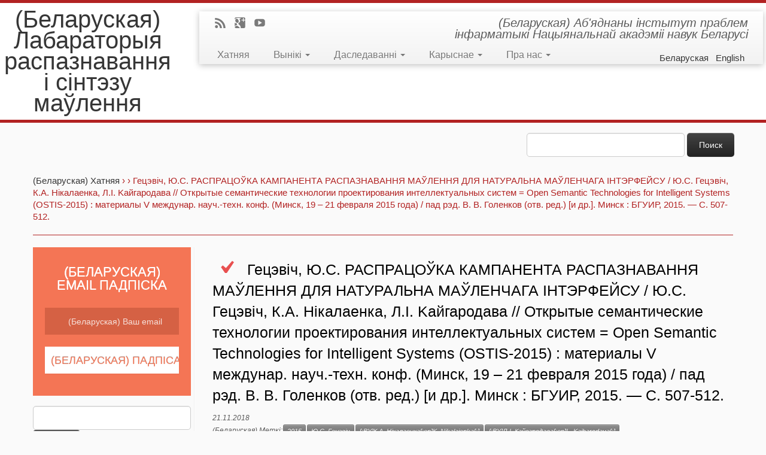

--- FILE ---
content_type: text/html; charset=UTF-8
request_url: https://ssrlab.by/ru/3177
body_size: 21035
content:


<!DOCTYPE html>
	

<html lang="">

	
		
			<head>
		    <meta charset="UTF-8" />
		    	    <!--[if IE]><meta http-equiv="X-UA-Compatible" content="IE=9; IE=8; IE=7; IE=EDGE" /><![endif]-->
			<title>Гецэвіч, Ю.С. РАСПРАЦОЎКА КАМПАНЕНТА РАСПАЗНАВАННЯ МАЎЛЕННЯ ДЛЯ НАТУРАЛЬНА МАЎЛЕНЧАГА ІНТЭРФЕЙСУ / Ю.С. Гецэвіч, К.А. Нікалаенка, Л.І. Kайгародава // Открытые семантические технологии проектирования интеллектуальных систем = Open Semantic Technologies for Intelligent Systems (OSTIS-2015) : материалы V междунар. науч.-техн. конф. (Минск, 19 &#8211; 21 февраля 2015 года) / пад рэд. В. В. Голенков (отв. ред.) [и др.]. Минск : БГУИР, 2015. — C. 507-512. | (Беларуская) Лабараторыя распазнавання і сінтэзу маўлення</title>
		    <meta name="viewport" content="width=device-width, initial-scale=1.0" />
		    <link rel="profile" href="http://gmpg.org/xfn/11" />
		    		    <link rel="pingback" href="https://ssrlab.by/xmlrpc.php" />
		   
		   <!-- Icons font support for IE6-7  -->
		    <!--[if lt IE 8]>
		      <script src="https://ssrlab.by/wp-content/themes/customizr.3.0.14/customizr/inc/css/fonts/lte-ie7.js"></script>
		    <![endif]-->
		    <meta name='robots' content='max-image-preview:large' />
<link rel='dns-prefetch' href='//platform-api.sharethis.com' />
<link rel='dns-prefetch' href='//s.w.org' />
<link rel="alternate" type="application/rss+xml" title="(Беларуская) Лабараторыя распазнавання і сінтэзу маўлення &raquo; Лента" href="https://ssrlab.by/ru/feed" />
<link rel="alternate" type="application/rss+xml" title="(Беларуская) Лабараторыя распазнавання і сінтэзу маўлення &raquo; Лента комментариев" href="https://ssrlab.by/ru/comments/feed" />
<link rel="alternate" type="application/rss+xml" title="(Беларуская) Лабараторыя распазнавання і сінтэзу маўлення &raquo; Лента комментариев к &laquo;Гецэвіч, Ю.С. РАСПРАЦОЎКА КАМПАНЕНТА РАСПАЗНАВАННЯ МАЎЛЕННЯ ДЛЯ НАТУРАЛЬНА МАЎЛЕНЧАГА ІНТЭРФЕЙСУ / Ю.С. Гецэвіч, К.А. Нікалаенка, Л.І. Kайгародава // Открытые семантические технологии проектирования интеллектуальных систем = Open Semantic Technologies for Intelligent Systems (OSTIS-2015) : материалы V междунар. науч.-техн. конф. (Минск, 19 &#8211; 21 февраля 2015 года) / пад рэд. В. В. Голенков (отв. ред.) [и др.]. Минск : БГУИР, 2015. — C. 507-512.&raquo;" href="https://ssrlab.by/ru/3177/feed" />
<script type="text/javascript">
window._wpemojiSettings = {"baseUrl":"https:\/\/s.w.org\/images\/core\/emoji\/13.1.0\/72x72\/","ext":".png","svgUrl":"https:\/\/s.w.org\/images\/core\/emoji\/13.1.0\/svg\/","svgExt":".svg","source":{"concatemoji":"https:\/\/ssrlab.by\/wp-includes\/js\/wp-emoji-release.min.js?ver=ff4d7fbf0deff0ec6314ebdd017a92fd"}};
/*! This file is auto-generated */
!function(e,a,t){var n,r,o,i=a.createElement("canvas"),p=i.getContext&&i.getContext("2d");function s(e,t){var a=String.fromCharCode;p.clearRect(0,0,i.width,i.height),p.fillText(a.apply(this,e),0,0);e=i.toDataURL();return p.clearRect(0,0,i.width,i.height),p.fillText(a.apply(this,t),0,0),e===i.toDataURL()}function c(e){var t=a.createElement("script");t.src=e,t.defer=t.type="text/javascript",a.getElementsByTagName("head")[0].appendChild(t)}for(o=Array("flag","emoji"),t.supports={everything:!0,everythingExceptFlag:!0},r=0;r<o.length;r++)t.supports[o[r]]=function(e){if(!p||!p.fillText)return!1;switch(p.textBaseline="top",p.font="600 32px Arial",e){case"flag":return s([127987,65039,8205,9895,65039],[127987,65039,8203,9895,65039])?!1:!s([55356,56826,55356,56819],[55356,56826,8203,55356,56819])&&!s([55356,57332,56128,56423,56128,56418,56128,56421,56128,56430,56128,56423,56128,56447],[55356,57332,8203,56128,56423,8203,56128,56418,8203,56128,56421,8203,56128,56430,8203,56128,56423,8203,56128,56447]);case"emoji":return!s([10084,65039,8205,55357,56613],[10084,65039,8203,55357,56613])}return!1}(o[r]),t.supports.everything=t.supports.everything&&t.supports[o[r]],"flag"!==o[r]&&(t.supports.everythingExceptFlag=t.supports.everythingExceptFlag&&t.supports[o[r]]);t.supports.everythingExceptFlag=t.supports.everythingExceptFlag&&!t.supports.flag,t.DOMReady=!1,t.readyCallback=function(){t.DOMReady=!0},t.supports.everything||(n=function(){t.readyCallback()},a.addEventListener?(a.addEventListener("DOMContentLoaded",n,!1),e.addEventListener("load",n,!1)):(e.attachEvent("onload",n),a.attachEvent("onreadystatechange",function(){"complete"===a.readyState&&t.readyCallback()})),(n=t.source||{}).concatemoji?c(n.concatemoji):n.wpemoji&&n.twemoji&&(c(n.twemoji),c(n.wpemoji)))}(window,document,window._wpemojiSettings);
</script>
<style type="text/css">
img.wp-smiley,
img.emoji {
	display: inline !important;
	border: none !important;
	box-shadow: none !important;
	height: 1em !important;
	width: 1em !important;
	margin: 0 0.07em !important;
	vertical-align: -0.1em !important;
	background: none !important;
	padding: 0 !important;
}
</style>
	
		<style type="text/css">
			.mistape-test, .mistape_mistake_inner {color: #E42029 !important;}
			#mistape_dialog h2::before, #mistape_dialog .mistape_action, .mistape-letter-back {background-color: #E42029 !important; }
			#mistape_reported_text:before, #mistape_reported_text:after {border-color: #E42029 !important;}
            .mistape-letter-front .front-left {border-left-color: #E42029 !important;}
            .mistape-letter-front .front-right {border-right-color: #E42029 !important;}
            .mistape-letter-front .front-bottom, .mistape-letter-back > .mistape-letter-back-top, .mistape-letter-top {border-bottom-color: #E42029 !important;}
            .mistape-logo svg {fill: #E42029 !important;}
		</style>
		<link rel='stylesheet' id='wp-block-library-css'  href='https://ssrlab.by/wp-includes/css/dist/block-library/style.min.css?ver=ff4d7fbf0deff0ec6314ebdd017a92fd' type='text/css' media='all' />
<style id='global-styles-inline-css' type='text/css'>
body{--wp--preset--color--black: #000000;--wp--preset--color--cyan-bluish-gray: #abb8c3;--wp--preset--color--white: #ffffff;--wp--preset--color--pale-pink: #f78da7;--wp--preset--color--vivid-red: #cf2e2e;--wp--preset--color--luminous-vivid-orange: #ff6900;--wp--preset--color--luminous-vivid-amber: #fcb900;--wp--preset--color--light-green-cyan: #7bdcb5;--wp--preset--color--vivid-green-cyan: #00d084;--wp--preset--color--pale-cyan-blue: #8ed1fc;--wp--preset--color--vivid-cyan-blue: #0693e3;--wp--preset--color--vivid-purple: #9b51e0;--wp--preset--gradient--vivid-cyan-blue-to-vivid-purple: linear-gradient(135deg,rgba(6,147,227,1) 0%,rgb(155,81,224) 100%);--wp--preset--gradient--light-green-cyan-to-vivid-green-cyan: linear-gradient(135deg,rgb(122,220,180) 0%,rgb(0,208,130) 100%);--wp--preset--gradient--luminous-vivid-amber-to-luminous-vivid-orange: linear-gradient(135deg,rgba(252,185,0,1) 0%,rgba(255,105,0,1) 100%);--wp--preset--gradient--luminous-vivid-orange-to-vivid-red: linear-gradient(135deg,rgba(255,105,0,1) 0%,rgb(207,46,46) 100%);--wp--preset--gradient--very-light-gray-to-cyan-bluish-gray: linear-gradient(135deg,rgb(238,238,238) 0%,rgb(169,184,195) 100%);--wp--preset--gradient--cool-to-warm-spectrum: linear-gradient(135deg,rgb(74,234,220) 0%,rgb(151,120,209) 20%,rgb(207,42,186) 40%,rgb(238,44,130) 60%,rgb(251,105,98) 80%,rgb(254,248,76) 100%);--wp--preset--gradient--blush-light-purple: linear-gradient(135deg,rgb(255,206,236) 0%,rgb(152,150,240) 100%);--wp--preset--gradient--blush-bordeaux: linear-gradient(135deg,rgb(254,205,165) 0%,rgb(254,45,45) 50%,rgb(107,0,62) 100%);--wp--preset--gradient--luminous-dusk: linear-gradient(135deg,rgb(255,203,112) 0%,rgb(199,81,192) 50%,rgb(65,88,208) 100%);--wp--preset--gradient--pale-ocean: linear-gradient(135deg,rgb(255,245,203) 0%,rgb(182,227,212) 50%,rgb(51,167,181) 100%);--wp--preset--gradient--electric-grass: linear-gradient(135deg,rgb(202,248,128) 0%,rgb(113,206,126) 100%);--wp--preset--gradient--midnight: linear-gradient(135deg,rgb(2,3,129) 0%,rgb(40,116,252) 100%);--wp--preset--duotone--dark-grayscale: url('#wp-duotone-dark-grayscale');--wp--preset--duotone--grayscale: url('#wp-duotone-grayscale');--wp--preset--duotone--purple-yellow: url('#wp-duotone-purple-yellow');--wp--preset--duotone--blue-red: url('#wp-duotone-blue-red');--wp--preset--duotone--midnight: url('#wp-duotone-midnight');--wp--preset--duotone--magenta-yellow: url('#wp-duotone-magenta-yellow');--wp--preset--duotone--purple-green: url('#wp-duotone-purple-green');--wp--preset--duotone--blue-orange: url('#wp-duotone-blue-orange');--wp--preset--font-size--small: 13px;--wp--preset--font-size--medium: 20px;--wp--preset--font-size--large: 36px;--wp--preset--font-size--x-large: 42px;}.has-black-color{color: var(--wp--preset--color--black) !important;}.has-cyan-bluish-gray-color{color: var(--wp--preset--color--cyan-bluish-gray) !important;}.has-white-color{color: var(--wp--preset--color--white) !important;}.has-pale-pink-color{color: var(--wp--preset--color--pale-pink) !important;}.has-vivid-red-color{color: var(--wp--preset--color--vivid-red) !important;}.has-luminous-vivid-orange-color{color: var(--wp--preset--color--luminous-vivid-orange) !important;}.has-luminous-vivid-amber-color{color: var(--wp--preset--color--luminous-vivid-amber) !important;}.has-light-green-cyan-color{color: var(--wp--preset--color--light-green-cyan) !important;}.has-vivid-green-cyan-color{color: var(--wp--preset--color--vivid-green-cyan) !important;}.has-pale-cyan-blue-color{color: var(--wp--preset--color--pale-cyan-blue) !important;}.has-vivid-cyan-blue-color{color: var(--wp--preset--color--vivid-cyan-blue) !important;}.has-vivid-purple-color{color: var(--wp--preset--color--vivid-purple) !important;}.has-black-background-color{background-color: var(--wp--preset--color--black) !important;}.has-cyan-bluish-gray-background-color{background-color: var(--wp--preset--color--cyan-bluish-gray) !important;}.has-white-background-color{background-color: var(--wp--preset--color--white) !important;}.has-pale-pink-background-color{background-color: var(--wp--preset--color--pale-pink) !important;}.has-vivid-red-background-color{background-color: var(--wp--preset--color--vivid-red) !important;}.has-luminous-vivid-orange-background-color{background-color: var(--wp--preset--color--luminous-vivid-orange) !important;}.has-luminous-vivid-amber-background-color{background-color: var(--wp--preset--color--luminous-vivid-amber) !important;}.has-light-green-cyan-background-color{background-color: var(--wp--preset--color--light-green-cyan) !important;}.has-vivid-green-cyan-background-color{background-color: var(--wp--preset--color--vivid-green-cyan) !important;}.has-pale-cyan-blue-background-color{background-color: var(--wp--preset--color--pale-cyan-blue) !important;}.has-vivid-cyan-blue-background-color{background-color: var(--wp--preset--color--vivid-cyan-blue) !important;}.has-vivid-purple-background-color{background-color: var(--wp--preset--color--vivid-purple) !important;}.has-black-border-color{border-color: var(--wp--preset--color--black) !important;}.has-cyan-bluish-gray-border-color{border-color: var(--wp--preset--color--cyan-bluish-gray) !important;}.has-white-border-color{border-color: var(--wp--preset--color--white) !important;}.has-pale-pink-border-color{border-color: var(--wp--preset--color--pale-pink) !important;}.has-vivid-red-border-color{border-color: var(--wp--preset--color--vivid-red) !important;}.has-luminous-vivid-orange-border-color{border-color: var(--wp--preset--color--luminous-vivid-orange) !important;}.has-luminous-vivid-amber-border-color{border-color: var(--wp--preset--color--luminous-vivid-amber) !important;}.has-light-green-cyan-border-color{border-color: var(--wp--preset--color--light-green-cyan) !important;}.has-vivid-green-cyan-border-color{border-color: var(--wp--preset--color--vivid-green-cyan) !important;}.has-pale-cyan-blue-border-color{border-color: var(--wp--preset--color--pale-cyan-blue) !important;}.has-vivid-cyan-blue-border-color{border-color: var(--wp--preset--color--vivid-cyan-blue) !important;}.has-vivid-purple-border-color{border-color: var(--wp--preset--color--vivid-purple) !important;}.has-vivid-cyan-blue-to-vivid-purple-gradient-background{background: var(--wp--preset--gradient--vivid-cyan-blue-to-vivid-purple) !important;}.has-light-green-cyan-to-vivid-green-cyan-gradient-background{background: var(--wp--preset--gradient--light-green-cyan-to-vivid-green-cyan) !important;}.has-luminous-vivid-amber-to-luminous-vivid-orange-gradient-background{background: var(--wp--preset--gradient--luminous-vivid-amber-to-luminous-vivid-orange) !important;}.has-luminous-vivid-orange-to-vivid-red-gradient-background{background: var(--wp--preset--gradient--luminous-vivid-orange-to-vivid-red) !important;}.has-very-light-gray-to-cyan-bluish-gray-gradient-background{background: var(--wp--preset--gradient--very-light-gray-to-cyan-bluish-gray) !important;}.has-cool-to-warm-spectrum-gradient-background{background: var(--wp--preset--gradient--cool-to-warm-spectrum) !important;}.has-blush-light-purple-gradient-background{background: var(--wp--preset--gradient--blush-light-purple) !important;}.has-blush-bordeaux-gradient-background{background: var(--wp--preset--gradient--blush-bordeaux) !important;}.has-luminous-dusk-gradient-background{background: var(--wp--preset--gradient--luminous-dusk) !important;}.has-pale-ocean-gradient-background{background: var(--wp--preset--gradient--pale-ocean) !important;}.has-electric-grass-gradient-background{background: var(--wp--preset--gradient--electric-grass) !important;}.has-midnight-gradient-background{background: var(--wp--preset--gradient--midnight) !important;}.has-small-font-size{font-size: var(--wp--preset--font-size--small) !important;}.has-medium-font-size{font-size: var(--wp--preset--font-size--medium) !important;}.has-large-font-size{font-size: var(--wp--preset--font-size--large) !important;}.has-x-large-font-size{font-size: var(--wp--preset--font-size--x-large) !important;}
</style>
<link rel='stylesheet' id='cool-tag-cloud-css'  href='https://ssrlab.by/wp-content/plugins/cool-tag-cloud/inc/cool-tag-cloud.css?ver=2.25' type='text/css' media='all' />
<link rel='stylesheet' id='mistape-front-css'  href='https://ssrlab.by/wp-content/plugins/mistape/assets/css/mistape-front.css?ver=1.3.9' type='text/css' media='all' />
<link rel='stylesheet' id='customizr-skin-css'  href='https://ssrlab.by/wp-content/themes/customizr.3.0.14/customizr/inc/css/red.css?ver=3.0.14' type='text/css' media='all' />
<link rel='stylesheet' id='customizr-style-css'  href='https://ssrlab.by/wp-content/themes/customizr.3.0.14/customizr/style.css?ver=3.0.14' type='text/css' media='all' />
<link rel='stylesheet' id='fancyboxcss-css'  href='https://ssrlab.by/wp-content/themes/customizr.3.0.14/customizr/inc/js/fancybox/jquery.fancybox-1.3.4.min.css?ver=ff4d7fbf0deff0ec6314ebdd017a92fd' type='text/css' media='all' />
<script type='text/javascript' src='https://ssrlab.by/wp-includes/js/jquery/jquery.min.js?ver=3.6.0' id='jquery-core-js'></script>
<script type='text/javascript' src='https://ssrlab.by/wp-includes/js/jquery/jquery-migrate.min.js?ver=3.3.2' id='jquery-migrate-js'></script>
<script type='text/javascript' src='//platform-api.sharethis.com/js/sharethis.js#source=googleanalytics-wordpress#product=ga&#038;property=5ef07a4eb61c22001109810b' id='googleanalytics-platform-sharethis-js'></script>
<link rel="https://api.w.org/" href="https://ssrlab.by/ru/wp-json/" /><link rel="alternate" type="application/json" href="https://ssrlab.by/ru/wp-json/wp/v2/posts/3177" /><link rel="EditURI" type="application/rsd+xml" title="RSD" href="https://ssrlab.by/xmlrpc.php?rsd" />
<link rel="wlwmanifest" type="application/wlwmanifest+xml" href="https://ssrlab.by/wp-includes/wlwmanifest.xml" /> 

<link rel="canonical" href="https://ssrlab.by/ru/3177" />
<link rel='shortlink' href='https://ssrlab.by/ru/?p=3177' />
<link rel="alternate" type="application/json+oembed" href="https://ssrlab.by/ru/wp-json/oembed/1.0/embed?url=https%3A%2F%2Fssrlab.by%2Fru%2F3177" />
<link rel="alternate" type="text/xml+oembed" href="https://ssrlab.by/ru/wp-json/oembed/1.0/embed?url=https%3A%2F%2Fssrlab.by%2Fru%2F3177&#038;format=xml" />
<style type="text/css">
.qtranxs_flag_be {background-image: url(http://ssrlab.by/wp-content/plugins/qtranslate-x/flags/be_BY.png); background-repeat: no-repeat;}
.qtranxs_flag_en {background-image: url(http://ssrlab.by/wp-content/plugins/qtranslate-x/flags/gb.png); background-repeat: no-repeat;}
.qtranxs_flag_ru {background-image: url(http://ssrlab.by/wp-content/plugins/qtranslate-x/flags/ru.png); background-repeat: no-repeat;}
</style>
<link hreflang="BY" href="https://ssrlab.by/BY/3177" rel="alternate" />
<link hreflang="en" href="https://ssrlab.by/en/3177" rel="alternate" />
<link hreflang="ru" href="https://ssrlab.by/ru/3177" rel="alternate" />
<link hreflang="x-default" href="https://ssrlab.by/3177" rel="alternate" />
<meta name="generator" content="qTranslate-X 3.4.6.8" />
		<script>
			( function() {
				window.onpageshow = function( event ) {
					// Defined window.wpforms means that a form exists on a page.
					// If so and back/forward button has been clicked,
					// force reload a page to prevent the submit button state stuck.
					if ( typeof window.wpforms !== 'undefined' && event.persisted ) {
						window.location.reload();
					}
				};
			}() );
		</script>
		<script>
(function() {
	(function (i, s, o, g, r, a, m) {
		i['GoogleAnalyticsObject'] = r;
		i[r] = i[r] || function () {
				(i[r].q = i[r].q || []).push(arguments)
			}, i[r].l = 1 * new Date();
		a = s.createElement(o),
			m = s.getElementsByTagName(o)[0];
		a.async = 1;
		a.src = g;
		m.parentNode.insertBefore(a, m)
	})(window, document, 'script', 'https://google-analytics.com/analytics.js', 'ga');

	ga('create', 'UA-71853379-1', 'auto');
			ga('send', 'pageview');
	})();
</script>

        
        
        <style id="wpforms-css-vars-root">
				:root {
					--wpforms-field-border-radius: 3px;
--wpforms-field-border-style: solid;
--wpforms-field-border-size: 1px;
--wpforms-field-background-color: #ffffff;
--wpforms-field-border-color: rgba( 0, 0, 0, 0.25 );
--wpforms-field-border-color-spare: rgba( 0, 0, 0, 0.25 );
--wpforms-field-text-color: rgba( 0, 0, 0, 0.7 );
--wpforms-field-menu-color: #ffffff;
--wpforms-label-color: rgba( 0, 0, 0, 0.85 );
--wpforms-label-sublabel-color: rgba( 0, 0, 0, 0.55 );
--wpforms-label-error-color: #d63637;
--wpforms-button-border-radius: 3px;
--wpforms-button-border-style: none;
--wpforms-button-border-size: 1px;
--wpforms-button-background-color: #066aab;
--wpforms-button-border-color: #066aab;
--wpforms-button-text-color: #ffffff;
--wpforms-page-break-color: #066aab;
--wpforms-background-image: none;
--wpforms-background-position: center center;
--wpforms-background-repeat: no-repeat;
--wpforms-background-size: cover;
--wpforms-background-width: 100px;
--wpforms-background-height: 100px;
--wpforms-background-color: rgba( 0, 0, 0, 0 );
--wpforms-background-url: none;
--wpforms-container-padding: 0px;
--wpforms-container-border-style: none;
--wpforms-container-border-width: 1px;
--wpforms-container-border-color: #000000;
--wpforms-container-border-radius: 3px;
--wpforms-field-size-input-height: 43px;
--wpforms-field-size-input-spacing: 15px;
--wpforms-field-size-font-size: 16px;
--wpforms-field-size-line-height: 19px;
--wpforms-field-size-padding-h: 14px;
--wpforms-field-size-checkbox-size: 16px;
--wpforms-field-size-sublabel-spacing: 5px;
--wpforms-field-size-icon-size: 1;
--wpforms-label-size-font-size: 16px;
--wpforms-label-size-line-height: 19px;
--wpforms-label-size-sublabel-font-size: 14px;
--wpforms-label-size-sublabel-line-height: 17px;
--wpforms-button-size-font-size: 17px;
--wpforms-button-size-height: 41px;
--wpforms-button-size-padding-h: 15px;
--wpforms-button-size-margin-top: 10px;
--wpforms-container-shadow-size-box-shadow: none;

				}
			</style>		    <!--Icons size hack for IE8 and less -->
		    <!--[if lt IE 9]>
		      <link href="https://ssrlab.by/wp-content/themes/customizr.3.0.14/customizr/inc/css/fonts/ie8-hacks.css" rel="stylesheet" type="text/css"/>
		    <![endif]-->
		</head>
		
	<body class="post-template-default single single-post postid-3177 single-format-standard" itemscope itemtype="http://schema.org/WebPage" >
		
	   	<header class="tc-header clearfix row-fluid" >
			
		
	    	
		        <div class="brand span3 pull-left">

		        	
		          			            
		            <h1><a class="site-title" href="https://ssrlab.by/ru/" title="(Беларуская) Лабараторыя распазнавання і сінтэзу маўлення | (Беларуская) Аб&#039;яднаны інстытут праблем інфарматыкі Нацыянальнай акадэміі навук Беларусі">(Беларуская) Лабараторыя распазнавання і сінтэзу маўлення</a></h1>
		             
		        </div> <!-- brand span3 pull-left -->

	        
	   
	   
	   		
											
				<div class="container outside">
				
			        <h2 class="site-description">
						 			        	 (Беларуская) Аб&#039;яднаны інстытут праблем інфарматыкі Нацыянальнай акадэміі навук Беларусі						 
			        </h2>
			    </div>
				
				
			
				
	      	<div class="navbar-wrapper clearfix span9">

          		<div class="navbar notresp row-fluid pull-left">
          			<div class="navbar-inner" role="navigation">
          				          				<div class="row-fluid">
	            			
        	<div class="social-block span5">
        			        			           		<a class="social-icon icon-feed" href="http://ssrlab.by/feed" title="(Беларуская) RSS-падпіска" ></a><a class="social-icon icon-google" href="https://plus.google.com/u/0/b/106203051498585062381/106203051498585062381/about" title="Follow me on google" target=_blank></a><a class="social-icon icon-youtube" href="https://www.youtube.com/channel/UCM6AbOxJO9JmXKhUkjv8m0A" title="Follow me on youtube" target=_blank></a>	           	        	</div><!--.social-block-->

        		
						
				<h2 class="span7 insidesite-description">
					                      (Беларуская) Аб&#039;яднаны інстытут праблем інфарматыкі Нацыянальнай акадэміі навук Беларусі					  
                </h2>
			
				
	  		
                
		  <div class="nav-collapse collapse">
              <div class="menu-general2_be-container"><ul id="menu-general2_be" class="nav"><li id="menu-item-183" class="menu-item menu-item-type-custom menu-item-object-custom menu-item-183"><a href="/ru/">Хатняя</a></li>
<li id="menu-item-1379" class="menu-item menu-item-type-custom menu-item-object-custom menu-item-has-children dropdown menu-item-1379"><a class="dropdown-toggle" data-toggle="dropdown" data-target="#" href="/ru/archives/category/pradukty">Вынікі <b class="caret"></b></a>
<ul class="dropdown-menu">
	<li id="menu-item-5875" class="menu-item menu-item-type-post_type menu-item-object-page menu-item-5875"><a href="https://ssrlab.by/ru/novaje-na-sajcie">Новае на сайце</a></li>
	<li id="menu-item-184" class="menu-item menu-item-type-custom menu-item-object-custom menu-item-has-children dropdown-submenu menu-item-184"><a href="https://ssrlab.by/ru/9481">Палігон прататыпаў</a>
<ul class="dropdown-menu">
		<li id="menu-item-5127" class="menu-item menu-item-type-custom menu-item-object-custom menu-item-5127"><a href="http://corpus.by">Інтэрнэт-тэхналогіі</a></li>
		<li id="menu-item-5128" class="menu-item menu-item-type-custom menu-item-object-custom menu-item-5128"><a href="https://play.google.com/store/apps/developer?id=SSRlab">Мабільныя тэхналогіі</a></li>
		<li id="menu-item-5714" class="menu-item menu-item-type-post_type menu-item-object-post menu-item-5714"><a href="https://ssrlab.by/ru/5571">IntonTrainer</a></li>
		<li id="menu-item-5953" class="menu-item menu-item-type-custom menu-item-object-custom menu-item-5953"><a href="https://krokam.com/">KrokApp</a></li>
	</ul>
</li>
	<li id="menu-item-5867" class="menu-item menu-item-type-taxonomy menu-item-object-category menu-item-5867"><a href="https://ssrlab.by/ru/pradukty">Праграмныя рэалізацыі</a></li>
	<li id="menu-item-5868" class="menu-item menu-item-type-taxonomy menu-item-object-category current-post-ancestor current-menu-parent current-post-parent menu-item-5868"><a href="https://ssrlab.by/ru/publikacyi">Публікацыі</a></li>
</ul>
</li>
<li id="menu-item-1348" class="menu-item menu-item-type-custom menu-item-object-custom menu-item-has-children dropdown menu-item-1348"><a class="dropdown-toggle" data-toggle="dropdown" data-target="#" href="/ru/mety-dziejnasci">Даследаванні <b class="caret"></b></a>
<ul class="dropdown-menu">
	<li id="menu-item-876" class="menu-item menu-item-type-post_type menu-item-object-page menu-item-876"><a href="https://ssrlab.by/ru/mety-dziejnasci">Мэты</a></li>
	<li id="menu-item-3363" class="menu-item menu-item-type-taxonomy menu-item-object-category menu-item-3363"><a href="https://ssrlab.by/ru/projects">Праекты</a></li>
	<li id="menu-item-206" class="menu-item menu-item-type-post_type menu-item-object-page menu-item-206"><a href="https://ssrlab.by/ru/navukovy-nakirunak">Навуковы накірунак</a></li>
	<li id="menu-item-875" class="menu-item menu-item-type-post_type menu-item-object-page menu-item-875"><a href="https://ssrlab.by/ru/navukovaja-skola">Навуковая школа</a></li>
	<li id="menu-item-873" class="menu-item menu-item-type-post_type menu-item-object-page menu-item-873"><a href="https://ssrlab.by/ru/kaardynacyja-dasliedavanniau">Каардынацыя даследаванняў</a></li>
	<li id="menu-item-3297" class="menu-item menu-item-type-taxonomy menu-item-object-category menu-item-3297"><a href="https://ssrlab.by/ru/historyja">Гісторыя</a></li>
</ul>
</li>
<li id="menu-item-1619" class="menu-item menu-item-type-custom menu-item-object-custom menu-item-has-children dropdown menu-item-1619"><a class="dropdown-toggle" data-toggle="dropdown" data-target="#" href="/ru/adkrytyja-seminary">Карыснае <b class="caret"></b></a>
<ul class="dropdown-menu">
	<li id="menu-item-5613" class="menu-item menu-item-type-post_type menu-item-object-page menu-item-5613"><a href="https://ssrlab.by/ru/biblijateka">Бібліятэка</a></li>
	<li id="menu-item-3829" class="menu-item menu-item-type-post_type menu-item-object-page menu-item-3829"><a href="https://ssrlab.by/ru/praekty-i-konkursy">Праекты і конкурсы</a></li>
	<li id="menu-item-1711" class="menu-item menu-item-type-custom menu-item-object-custom menu-item-has-children dropdown-submenu menu-item-1711"><a href="/ru/next-conferences">Канферэнцыі</a>
<ul class="dropdown-menu">
		<li id="menu-item-3164" class="menu-item menu-item-type-post_type menu-item-object-page menu-item-3164"><a href="https://ssrlab.by/ru/next-conferences">Паўдзельнічай!</a></li>
		<li id="menu-item-1719" class="menu-item menu-item-type-post_type menu-item-object-page menu-item-has-children dropdown-submenu menu-item-1719"><a href="https://ssrlab.by/ru/previous_conferences">Адбыліся</a>
<ul class="dropdown-menu">
			<li id="menu-item-2375" class="menu-item menu-item-type-custom menu-item-object-custom menu-item-2375"><a href="http://nooj2015.ssrlab.by">NooJ 2015</a></li>
		</ul>
</li>
	</ul>
</li>
	<li id="menu-item-3824" class="menu-item menu-item-type-post_type menu-item-object-page menu-item-3824"><a href="https://ssrlab.by/ru/fajnyja-spasylki">Файныя спасылкі</a></li>
	<li id="menu-item-2040" class="menu-item menu-item-type-taxonomy menu-item-object-category menu-item-2040"><a href="https://ssrlab.by/ru/remarkable-publications">Цікавыя публікацыі</a></li>
	<li id="menu-item-3633" class="menu-item menu-item-type-post_type menu-item-object-page menu-item-3633"><a href="https://ssrlab.by/ru/padpisacca-na-novaje">Падпісацца на новае</a></li>
</ul>
</li>
<li id="menu-item-1620" class="menu-item menu-item-type-custom menu-item-object-custom menu-item-has-children dropdown menu-item-1620"><a class="dropdown-toggle" data-toggle="dropdown" data-target="#" href="/ru/navukovy-nakirunak">Пра нас <b class="caret"></b></a>
<ul class="dropdown-menu">
	<li id="menu-item-1916" class="menu-item menu-item-type-post_type menu-item-object-page menu-item-1916"><a href="https://ssrlab.by/ru/prezientacyjnyja-materyjaly">Прэзэнтацыйныя матэрыялы</a></li>
	<li id="menu-item-877" class="menu-item menu-item-type-post_type menu-item-object-page menu-item-877"><a href="https://ssrlab.by/ru/supracounictva">Супрацоўніцтва</a></li>
	<li id="menu-item-804" class="menu-item menu-item-type-taxonomy menu-item-object-category menu-item-804"><a href="https://ssrlab.by/ru/smi-pra-nas">СМІ пра нас</a></li>
	<li id="menu-item-141" class="menu-item menu-item-type-post_type menu-item-object-page menu-item-141"><a href="https://ssrlab.by/ru/supracouniki">Супрацоўнікі</a></li>
	<li id="menu-item-140" class="menu-item menu-item-type-post_type menu-item-object-page menu-item-140"><a href="https://ssrlab.by/ru/kantakty">Кантакты</a></li>
</ul>
</li>
</ul></div>         </div><!-- /.nav-collapse collapse -->
		 
		 <div style = 'float:right;'>
		 
<ul class="language-chooser language-chooser-text qtranxs_language_chooser" id="qtranslate-chooser">
<li class="lang-BY"><a href="https://ssrlab.by/BY/3177" hreflang="BY" title="Беларуская (BY)" class="qtranxs_text qtranxs_text_BY"><span>Беларуская</span></a></li>
<li class="lang-en"><a href="https://ssrlab.by/en/3177" hreflang="en" title="English (en)" class="qtranxs_text qtranxs_text_en"><span>English</span></a></li>
<li class="lang-ru active"><a href="https://ssrlab.by/ru/3177" hreflang="ru" title="Русский (ru)" class="qtranxs_text qtranxs_text_ru"><span>Русский</span></a></li>
</ul><div class="qtranxs_widget_end"></div>
		 </div>
			<div>
		  		  </div>
			
				
		
      	            		</div><!-- .row-fluid -->
	            	</div><!-- /.navbar-inner -->
	            </div><!-- /.navbar notresp -->

	            <div class="navbar resp">
	            	<div class="navbar-inner" role="navigation">
	            		
        	<div class="social-block ">
        			        			           		<a class="social-icon icon-feed" href="http://ssrlab.by/feed" title="(Беларуская) RSS-падпіска" ></a><a class="social-icon icon-google" href="https://plus.google.com/u/0/b/106203051498585062381/106203051498585062381/about" title="Follow me on google" target=_blank></a><a class="social-icon icon-youtube" href="https://www.youtube.com/channel/UCM6AbOxJO9JmXKhUkjv8m0A" title="Follow me on youtube" target=_blank></a>	           	        	</div><!--.social-block-->

        		
						
				<h2 class="span7 insidesite-description">
					                      (Беларуская) Аб&#039;яднаны інстытут праблем інфарматыкі Нацыянальнай акадэміі навук Беларусі					  
                </h2>
			
				
	  		
                
		  <div class="nav-collapse collapse">
              <div class="menu-general2_be-container"><ul id="menu-general2_be-1" class="nav"><li class="menu-item menu-item-type-custom menu-item-object-custom menu-item-183"><a href="/ru/">Хатняя</a></li>
<li class="menu-item menu-item-type-custom menu-item-object-custom menu-item-has-children dropdown menu-item-1379"><a class="dropdown-toggle" data-toggle="dropdown" data-target="#" href="/ru/archives/category/pradukty">Вынікі <b class="caret"></b></a>
<ul class="dropdown-menu">
	<li class="menu-item menu-item-type-post_type menu-item-object-page menu-item-5875"><a href="https://ssrlab.by/ru/novaje-na-sajcie">Новае на сайце</a></li>
	<li class="menu-item menu-item-type-custom menu-item-object-custom menu-item-has-children dropdown-submenu menu-item-184"><a href="https://ssrlab.by/ru/9481">Палігон прататыпаў</a>
<ul class="dropdown-menu">
		<li class="menu-item menu-item-type-custom menu-item-object-custom menu-item-5127"><a href="http://corpus.by">Інтэрнэт-тэхналогіі</a></li>
		<li class="menu-item menu-item-type-custom menu-item-object-custom menu-item-5128"><a href="https://play.google.com/store/apps/developer?id=SSRlab">Мабільныя тэхналогіі</a></li>
		<li class="menu-item menu-item-type-post_type menu-item-object-post menu-item-5714"><a href="https://ssrlab.by/ru/5571">IntonTrainer</a></li>
		<li class="menu-item menu-item-type-custom menu-item-object-custom menu-item-5953"><a href="https://krokam.com/">KrokApp</a></li>
	</ul>
</li>
	<li class="menu-item menu-item-type-taxonomy menu-item-object-category menu-item-5867"><a href="https://ssrlab.by/ru/pradukty">Праграмныя рэалізацыі</a></li>
	<li class="menu-item menu-item-type-taxonomy menu-item-object-category current-post-ancestor current-menu-parent current-post-parent menu-item-5868"><a href="https://ssrlab.by/ru/publikacyi">Публікацыі</a></li>
</ul>
</li>
<li class="menu-item menu-item-type-custom menu-item-object-custom menu-item-has-children dropdown menu-item-1348"><a class="dropdown-toggle" data-toggle="dropdown" data-target="#" href="/ru/mety-dziejnasci">Даследаванні <b class="caret"></b></a>
<ul class="dropdown-menu">
	<li class="menu-item menu-item-type-post_type menu-item-object-page menu-item-876"><a href="https://ssrlab.by/ru/mety-dziejnasci">Мэты</a></li>
	<li class="menu-item menu-item-type-taxonomy menu-item-object-category menu-item-3363"><a href="https://ssrlab.by/ru/projects">Праекты</a></li>
	<li class="menu-item menu-item-type-post_type menu-item-object-page menu-item-206"><a href="https://ssrlab.by/ru/navukovy-nakirunak">Навуковы накірунак</a></li>
	<li class="menu-item menu-item-type-post_type menu-item-object-page menu-item-875"><a href="https://ssrlab.by/ru/navukovaja-skola">Навуковая школа</a></li>
	<li class="menu-item menu-item-type-post_type menu-item-object-page menu-item-873"><a href="https://ssrlab.by/ru/kaardynacyja-dasliedavanniau">Каардынацыя даследаванняў</a></li>
	<li class="menu-item menu-item-type-taxonomy menu-item-object-category menu-item-3297"><a href="https://ssrlab.by/ru/historyja">Гісторыя</a></li>
</ul>
</li>
<li class="menu-item menu-item-type-custom menu-item-object-custom menu-item-has-children dropdown menu-item-1619"><a class="dropdown-toggle" data-toggle="dropdown" data-target="#" href="/ru/adkrytyja-seminary">Карыснае <b class="caret"></b></a>
<ul class="dropdown-menu">
	<li class="menu-item menu-item-type-post_type menu-item-object-page menu-item-5613"><a href="https://ssrlab.by/ru/biblijateka">Бібліятэка</a></li>
	<li class="menu-item menu-item-type-post_type menu-item-object-page menu-item-3829"><a href="https://ssrlab.by/ru/praekty-i-konkursy">Праекты і конкурсы</a></li>
	<li class="menu-item menu-item-type-custom menu-item-object-custom menu-item-has-children dropdown-submenu menu-item-1711"><a href="/ru/next-conferences">Канферэнцыі</a>
<ul class="dropdown-menu">
		<li class="menu-item menu-item-type-post_type menu-item-object-page menu-item-3164"><a href="https://ssrlab.by/ru/next-conferences">Паўдзельнічай!</a></li>
		<li class="menu-item menu-item-type-post_type menu-item-object-page menu-item-has-children dropdown-submenu menu-item-1719"><a href="https://ssrlab.by/ru/previous_conferences">Адбыліся</a>
<ul class="dropdown-menu">
			<li class="menu-item menu-item-type-custom menu-item-object-custom menu-item-2375"><a href="http://nooj2015.ssrlab.by">NooJ 2015</a></li>
		</ul>
</li>
	</ul>
</li>
	<li class="menu-item menu-item-type-post_type menu-item-object-page menu-item-3824"><a href="https://ssrlab.by/ru/fajnyja-spasylki">Файныя спасылкі</a></li>
	<li class="menu-item menu-item-type-taxonomy menu-item-object-category menu-item-2040"><a href="https://ssrlab.by/ru/remarkable-publications">Цікавыя публікацыі</a></li>
	<li class="menu-item menu-item-type-post_type menu-item-object-page menu-item-3633"><a href="https://ssrlab.by/ru/padpisacca-na-novaje">Падпісацца на новае</a></li>
</ul>
</li>
<li class="menu-item menu-item-type-custom menu-item-object-custom menu-item-has-children dropdown menu-item-1620"><a class="dropdown-toggle" data-toggle="dropdown" data-target="#" href="/ru/navukovy-nakirunak">Пра нас <b class="caret"></b></a>
<ul class="dropdown-menu">
	<li class="menu-item menu-item-type-post_type menu-item-object-page menu-item-1916"><a href="https://ssrlab.by/ru/prezientacyjnyja-materyjaly">Прэзэнтацыйныя матэрыялы</a></li>
	<li class="menu-item menu-item-type-post_type menu-item-object-page menu-item-877"><a href="https://ssrlab.by/ru/supracounictva">Супрацоўніцтва</a></li>
	<li class="menu-item menu-item-type-taxonomy menu-item-object-category menu-item-804"><a href="https://ssrlab.by/ru/smi-pra-nas">СМІ пра нас</a></li>
	<li class="menu-item menu-item-type-post_type menu-item-object-page menu-item-141"><a href="https://ssrlab.by/ru/supracouniki">Супрацоўнікі</a></li>
	<li class="menu-item menu-item-type-post_type menu-item-object-page menu-item-140"><a href="https://ssrlab.by/ru/kantakty">Кантакты</a></li>
</ul>
</li>
</ul></div>         </div><!-- /.nav-collapse collapse -->
		 
		 <div style = 'float:right;'>
		 
<ul class="language-chooser language-chooser-text qtranxs_language_chooser" id="qtranslate-chooser">
<li class="lang-BY"><a href="https://ssrlab.by/BY/3177" hreflang="BY" title="Беларуская (BY)" class="qtranxs_text qtranxs_text_BY"><span>Беларуская</span></a></li>
<li class="lang-en"><a href="https://ssrlab.by/en/3177" hreflang="en" title="English (en)" class="qtranxs_text qtranxs_text_en"><span>English</span></a></li>
<li class="lang-ru active"><a href="https://ssrlab.by/ru/3177" hreflang="ru" title="Русский (ru)" class="qtranxs_text qtranxs_text_ru"><span>Русский</span></a></li>
</ul><div class="qtranxs_widget_end"></div>
		 </div>
			<div>
		              <button type="button" class="btn btn-navbar" data-toggle="collapse" data-target=".nav-collapse">
                <span class="icon-bar"></span>
                <span class="icon-bar"></span>
                <span class="icon-bar"></span>
            </button>
          		  </div>
			
				
		
      	            	</div><!-- /.navbar-inner -->
          		</div><!-- /.navbar resp -->

        	</div><!-- /.navbar-wrapper -->

        			<script>
  (function(i,s,o,g,r,a,m){i['GoogleAnalyticsObject']=r;i[r]=i[r]||function(){
  (i[r].q=i[r].q||[]).push(arguments)},i[r].l=1*new Date();a=s.createElement(o),
  m=s.getElementsByTagName(o)[0];a.async=1;a.src=g;m.parentNode.insertBefore(a,m)
  })(window,document,'script','//www.google-analytics.com/analytics.js','ga');

  ga('create', 'UA-71853379-1', 'auto');
  ga('send', 'pageview');

</script>		</header>

                <div class="search_block">
                    <form role="search" method="get" id="searchform" class="searchform" action="https://ssrlab.by/ru/">
				<div>
					<label class="screen-reader-text" for="s">Найти:</label>
					<input type="text" value="" name="s" id="s" />
					<input type="submit" id="searchsubmit" value="Поиск" />
				</div>
			</form>                </div>
        <div id="main-wrapper" class="container">

    
    		    	    <div class="breadcrumbs"><span itemscope itemtype="http://data-vocabulary.org/Breadcrumb"><a href="https://ssrlab.by/ru/" itemprop="url"><span itemprop="title">(Беларуская) Хатняя</span></a></span> <span class="divider">›</span> <a href="https://ssrlab.by/ru/publikacyi"></a> <span class="divider">›</span> <span class="current">Гецэвіч, Ю.С. РАСПРАЦОЎКА КАМПАНЕНТА РАСПАЗНАВАННЯ МАЎЛЕННЯ ДЛЯ НАТУРАЛЬНА МАЎЛЕНЧАГА ІНТЭРФЕЙСУ / Ю.С. Гецэвіч, К.А. Нікалаенка, Л.І. Kайгародава // Открытые семантические технологии проектирования интеллектуальных систем = Open Semantic Technologies for Intelligent Systems (OSTIS-2015) : материалы V междунар. науч.-техн. конф. (Минск, 19 &#8211; 21 февраля 2015 года) / пад рэд. В. В. Голенков (отв. ред.) [и др.]. Минск : БГУИР, 2015. — C. 507-512.</span></div><!-- .breadcrumbs -->    <div class="container" role="main">
    
	   <div class="row">
		
			
                           
                              <div class="span3 left tc-sidebar">
                  <div id="left" class="widget-area" role="complementary">
                                          
                        			<aside id="wp_subscribe-3" class="widget wp_subscribe">	
		<div id="wp-subscribe" class="wp-subscribe-wrap wp-subscribe wp-subscribe-1" data-thanks_page="0" data-thanks_page_url="" data-thanks_page_new_window="0">

			<h4 class="title">(Беларуская) Email падпіска</h4>

			<p class="text"></p>

			
		<form action="https://feedburner.google.com/fb/a/mailverify?uri=ssrlab_id" method="post" class="wp-subscribe-form wp-subscribe-feedburner" id="wp-subscribe-form-1" target="popupwindow">

			<input class="regular-text email-field" type="email" name="email" placeholder="(Беларуская) Ваш email" required>

			<input type="hidden" name="uri" value="ssrlab_id">

			<input type="hidden" name="loc" value="en_US">

			<input type="hidden" name="form_type" value="widget">

			<input type="hidden" name="service" value="feedburner">

			<input type="hidden" name="widget" value="wp_subscribe-3">
						<input class="submit" type="submit" name="submit" value="(Беларуская) Падпісацца">

		</form>

		
			<div class="wp-subscribe-loader">
				<svg version="1.1" id="loader-1" xmlns="http://www.w3.org/2000/svg" xmlns:xlink="http://www.w3.org/1999/xlink" x="0" y="0" width="40px" height="40px" viewBox="0 0 50 50" style="enable-background:new 0 0 50 50;" xml:space="preserve">
					<path fill="#ffffff" d="M43.935,25.145c0-10.318-8.364-18.683-18.683-18.683c-10.318,0-18.683,8.365-18.683,18.683h4.068c0-8.071,6.543-14.615,14.615-14.615c8.072,0,14.615,6.543,14.615,14.615H43.935z">
						<animateTransform attributeType="xml" attributeName="transform" type="rotate" from="0 25 25" to="360 25 25" dur="0.6s" repeatCount="indefinite"/>
					</path>
				</svg>
			</div>

			<p class="thanks">Thank you for subscribing.</p>
			<p class="error">Something went wrong.</p>
			<div class="clear"></div>

			<p class="footer-text"></p>

		</div>

			</aside>	
<aside id="search-2" class="widget widget_search"><form role="search" method="get" id="searchform" class="searchform" action="https://ssrlab.by/ru/">
				<div>
					<label class="screen-reader-text" for="s">Найти:</label>
					<input type="text" value="" name="s" id="s" />
					<input type="submit" id="searchsubmit" value="Поиск" />
				</div>
			</form></aside><aside id="text-2" class="widget widget_text">			<div class="textwidget"><hr></div>
		</aside><aside id="ws_widget__super_tags-3" class="widget super-tags widget_tag_cloud"><h3 class="widget-title">Фільтры</h3><ul class='wp-tag-cloud' role='list'>
	<li><a href="https://ssrlab.by/ru/tag/yhetsevich" class="tag-cloud-link tag-link-563 tag-link-position-1" style="font-size: 14px;">Ю.С. Гецэвіч</a></li>
	<li><a href="https://ssrlab.by/ru/tag/udc-2" class="tag-cloud-link tag-link-577 tag-link-position-2" style="font-size: 14px;">УДК</a></li>
	<li><a href="https://ssrlab.by/ru/tag/u-koshchanka" class="tag-cloud-link tag-link-350 tag-link-position-3" style="font-size: 14px;">У. Кошчанка</a></li>
	<li><a href="https://ssrlab.by/ru/tag/tezisy" class="tag-cloud-link tag-link-484 tag-link-position-4" style="font-size: 14px;">ТЕЗИСЫ</a></li>
	<li><a href="https://ssrlab.by/ru/tag/s-hetsevich" class="tag-cloud-link tag-link-434 tag-link-position-5" style="font-size: 14px;">С.А. Гецэвіч</a></li>
	<li><a href="https://ssrlab.by/ru/tag/o-jokish" class="tag-cloud-link tag-link-209 tag-link-position-6" style="font-size: 14px;">О. Йокиш</a></li>
	<li><a href="https://ssrlab.by/ru/tag/n-petlyuchenko" class="tag-cloud-link tag-link-231 tag-link-position-7" style="font-size: 14px;">Н. Петлюченко</a></li>
	<li><a href="https://ssrlab.by/ru/tag/managrafii" class="tag-cloud-link tag-link-573 tag-link-position-8" style="font-size: 14px;">МАНАГРАФІІ</a></li>
	<li><a href="https://ssrlab.by/ru/tag/m-zhelezny" class="tag-cloud-link tag-link-188 tag-link-position-9" style="font-size: 14px;">М. Железны</a></li>
	<li><a href="https://ssrlab.by/ru/tag/m-marchyk" class="tag-cloud-link tag-link-579 tag-link-position-10" style="font-size: 14px;">М.В. Марчик</a></li>
	<li><a href="https://ssrlab.by/ru/tag/l-i-tsyrulnik" class="tag-cloud-link tag-link-462 tag-link-position-11" style="font-size: 14px;">Л.И. Цирульник</a></li>
	<li><a href="https://ssrlab.by/ru/tag/k-rusetski" class="tag-cloud-link tag-link-348 tag-link-position-12" style="font-size: 14px;">К. Русецкі</a></li>
	<li><a href="https://ssrlab.by/ru/tag/ja-zianouka" class="tag-cloud-link tag-link-585 tag-link-position-13" style="font-size: 14px;">Е.С. Зеновко</a></li>
	<li><a href="https://ssrlab.by/ru/tag/e-b-karneuskaya" class="tag-cloud-link tag-link-185 tag-link-position-14" style="font-size: 14px;">Е.Б. Карнеўская</a></li>
	<li><a href="https://ssrlab.by/ru/tag/h-stanislavenka" class="tag-cloud-link tag-link-576 tag-link-position-15" style="font-size: 14px;">Г.Р. Станіславенка</a></li>
	<li><a href="https://ssrlab.by/ru/tag/g-v-losik" class="tag-cloud-link tag-link-169 tag-link-position-16" style="font-size: 14px;">Г.В. Лосик</a></li>
	<li><a href="https://ssrlab.by/ru/tag/v-l-alyahno" class="tag-cloud-link tag-link-468 tag-link-position-17" style="font-size: 14px;">В.Л. Аляхно</a></li>
	<li><a href="https://ssrlab.by/ru/tag/v-a-zhytko" class="tag-cloud-link tag-link-489 tag-link-position-18" style="font-size: 14px;">В.А. Житко</a></li>
	<li><a href="https://ssrlab.by/ru/tag/b-m-labanau" class="tag-cloud-link tag-link-80 tag-link-position-19" style="font-size: 14px;">Б.М. Лабанаў</a></li>
	<li><a href="https://ssrlab.by/ru/tag/a-a-kirdun" class="tag-cloud-link tag-link-570 tag-link-position-20" style="font-size: 14px;">А. Кирдун</a></li>
	<li><a href="https://ssrlab.by/ru/tag/a-i-salomennik" class="tag-cloud-link tag-link-572 tag-link-position-21" style="font-size: 14px;">А.І. Саломеннік</a></li>
	<li><a href="https://ssrlab.by/ru/tag/ja-michajlava-2" class="tag-cloud-link tag-link-606 tag-link-position-22" style="font-size: 14px;"></a></li>
	<li><a href="https://ssrlab.by/ru/tag/yu-a-kim" class="tag-cloud-link tag-link-492 tag-link-position-23" style="font-size: 14px;"></a></li>
	<li><a href="https://ssrlab.by/ru/tag/i-kheidorov-2" class="tag-cloud-link tag-link-610 tag-link-position-24" style="font-size: 14px;"></a></li>
	<li><a href="https://ssrlab.by/ru/tag/u-sychou-2" class="tag-cloud-link tag-link-597 tag-link-position-25" style="font-size: 14px;"></a></li>
	<li><a href="https://ssrlab.by/ru/tag/s-herasiuta-2" class="tag-cloud-link tag-link-598 tag-link-position-26" style="font-size: 14px;"></a></li>
	<li><a href="https://ssrlab.by/ru/tag/s-barbuk-2" class="tag-cloud-link tag-link-614 tag-link-position-27" style="font-size: 14px;"></a></li>
	<li><a href="https://ssrlab.by/ru/tag/s-a-filimonau" class="tag-cloud-link tag-link-455 tag-link-position-28" style="font-size: 14px;"></a></li>
	<li><a href="https://ssrlab.by/ru/tag/r-prakapovich-2" class="tag-cloud-link tag-link-600 tag-link-position-29" style="font-size: 14px;"></a></li>
	<li><a href="https://ssrlab.by/ru/tag/p-marakulina-2" class="tag-cloud-link tag-link-602 tag-link-position-30" style="font-size: 14px;">П.А. Маракуліна</a></li>
	<li><a href="https://ssrlab.by/ru/tag/o-e-eliseeva" class="tag-cloud-link tag-link-460 tag-link-position-31" style="font-size: 14px;"></a></li>
	<li><a href="https://ssrlab.by/ru/tag/n-kazlouskaja-2" class="tag-cloud-link tag-link-582 tag-link-position-32" style="font-size: 14px;">А.Д. Казловская</a></li>
	<li><a href="https://ssrlab.by/ru/tag/m-s-halawchak-2" class="tag-cloud-link tag-link-584 tag-link-position-33" style="font-size: 14px;">М.С. Головчак</a></li>
	<li><a href="https://ssrlab.by/ru/tag/m-schurko-2" class="tag-cloud-link tag-link-608 tag-link-position-34" style="font-size: 14px;"></a></li>
	<li><a href="https://ssrlab.by/ru/tag/m-shybko-2" class="tag-cloud-link tag-link-580 tag-link-position-35" style="font-size: 14px;">М.В. Шибко</a></li>
	<li><a href="https://ssrlab.by/ru/tag/l-l-iomdin" class="tag-cloud-link tag-link-480 tag-link-position-36" style="font-size: 14px;"></a></li>
	<li><a href="https://ssrlab.by/ru/tag/l-kajharodava-2" class="tag-cloud-link tag-link-599 tag-link-position-37" style="font-size: 14px;"></a></li>
	<li><a href="https://ssrlab.by/ru/tag/k-v-lomats" class="tag-cloud-link tag-link-456 tag-link-position-38" style="font-size: 14px;"></a></li>
	<li><a href="https://ssrlab.by/ru/tag/k-nikalajenka-2" class="tag-cloud-link tag-link-595 tag-link-position-39" style="font-size: 14px;"></a></li>
	<li><a href="https://ssrlab.by/ru/tag/dysertatsyi" class="tag-cloud-link tag-link-461 tag-link-position-40" style="font-size: 14px;"></a></li>
	<li><a href="https://ssrlab.by/ru/tag/d-zhadinets-2" class="tag-cloud-link tag-link-622 tag-link-position-41" style="font-size: 14px;"></a></li>
	<li><a href="https://ssrlab.by/ru/tag/d-v-brek" class="tag-cloud-link tag-link-493 tag-link-position-42" style="font-size: 14px;"></a></li>
	<li><a href="https://ssrlab.by/ru/tag/d-a-kushnarou" class="tag-cloud-link tag-link-457 tag-link-position-43" style="font-size: 14px;"></a></li>
	<li><a href="https://ssrlab.by/ru/tag/h-slucker-2" class="tag-cloud-link tag-link-603 tag-link-position-44" style="font-size: 14px;">Г.С. Слуцкер</a></li>
	<li><a href="https://ssrlab.by/ru/tag/h-kazlouskaja-2" class="tag-cloud-link tag-link-588 tag-link-position-45" style="font-size: 14px;"></a></li>
	<li><a href="https://ssrlab.by/ru/tag/h-karpienka-2" class="tag-cloud-link tag-link-592 tag-link-position-46" style="font-size: 14px;">Г. Карпенко</a></li>
	<li><a href="https://ssrlab.by/ru/tag/g-a-prokopovich" class="tag-cloud-link tag-link-454 tag-link-position-47" style="font-size: 14px;"></a></li>
	<li><a href="https://ssrlab.by/ru/tag/g-zur-2" class="tag-cloud-link tag-link-607 tag-link-position-48" style="font-size: 14px;"></a></li>
	<li><a href="https://ssrlab.by/ru/tag/v-kozhuch-2" class="tag-cloud-link tag-link-609 tag-link-position-49" style="font-size: 14px;"></a></li>
	<li><a href="https://ssrlab.by/ru/tag/v-petrushin-2" class="tag-cloud-link tag-link-621 tag-link-position-50" style="font-size: 14px;"></a></li>
	<li><a href="https://ssrlab.by/ru/tag/v-rusak-2" class="tag-cloud-link tag-link-566 tag-link-position-51" style="font-size: 14px;"></a></li>
	<li><a href="https://ssrlab.by/ru/tag/v-m-vyaltsau" class="tag-cloud-link tag-link-475 tag-link-position-52" style="font-size: 14px;"></a></li>
	<li><a href="https://ssrlab.by/ru/tag/v-ananjiev-2" class="tag-cloud-link tag-link-617 tag-link-position-53" style="font-size: 14px;"></a></li>
	<li><a href="https://ssrlab.by/ru/tag/v-tkachenko-2" class="tag-cloud-link tag-link-612 tag-link-position-54" style="font-size: 14px;"></a></li>
	<li><a href="https://ssrlab.by/ru/tag/v-golenkov-2" class="tag-cloud-link tag-link-616 tag-link-position-55" style="font-size: 14px;"></a></li>
	<li><a href="https://ssrlab.by/ru/tag/v-veramej-2" class="tag-cloud-link tag-link-611 tag-link-position-56" style="font-size: 14px;"></a></li>
	<li><a href="https://ssrlab.by/ru/tag/v-varanovich-2" class="tag-cloud-link tag-link-590 tag-link-position-57" style="font-size: 14px;"></a></li>
	<li><a href="https://ssrlab.by/ru/tag/v-mandzik-2" class="tag-cloud-link tag-link-565 tag-link-position-58" style="font-size: 14px;"></a></li>
	<li><a href="https://ssrlab.by/ru/tag/b-piurkowska-2" class="tag-cloud-link tag-link-623 tag-link-position-59" style="font-size: 14px;"></a></li>
	<li><a href="https://ssrlab.by/ru/tag/asbm-2" class="tag-cloud-link tag-link-575 tag-link-position-60" style="font-size: 14px;">Орфоэпический словарь белорусского языка</a></li>
	<li><a href="https://ssrlab.by/ru/tag/a-drahun-2" class="tag-cloud-link tag-link-586 tag-link-position-61" style="font-size: 14px;">А.Е. Драгун</a></li>
	<li><a href="https://ssrlab.by/ru/tag/a-f-esis" class="tag-cloud-link tag-link-535 tag-link-position-62" style="font-size: 14px;"></a></li>
	<li><a href="https://ssrlab.by/ru/tag/a-tretyak-2" class="tag-cloud-link tag-link-601 tag-link-position-63" style="font-size: 14px;"></a></li>
	<li><a href="https://ssrlab.by/ru/tag/a_ronzhin-2" class="tag-cloud-link tag-link-618 tag-link-position-64" style="font-size: 14px;"></a></li>
	<li><a href="https://ssrlab.by/ru/tag/a_karpov-2" class="tag-cloud-link tag-link-613 tag-link-position-65" style="font-size: 14px;"></a></li>
	<li><a href="https://ssrlab.by/ru/tag/a-sizonau-2" class="tag-cloud-link tag-link-620 tag-link-position-66" style="font-size: 14px;"></a></li>
	<li><a href="https://ssrlab.by/ru/tag/a-davydov-2" class="tag-cloud-link tag-link-619 tag-link-position-67" style="font-size: 14px;"></a></li>
	<li><a href="https://ssrlab.by/ru/tag/a-kryvalcevich-2" class="tag-cloud-link tag-link-578 tag-link-position-68" style="font-size: 14px;">А.В. Крывальцэвіч</a></li>
	<li><a href="https://ssrlab.by/ru/tag/a-a-sinyak" class="tag-cloud-link tag-link-458 tag-link-position-69" style="font-size: 14px;"></a></li>
	<li><a href="https://ssrlab.by/ru/tag/a-petrovsky-2" class="tag-cloud-link tag-link-593 tag-link-position-70" style="font-size: 14px;"></a></li>
	<li><a href="https://ssrlab.by/ru/tag/a-a-kuzmin" class="tag-cloud-link tag-link-459 tag-link-position-71" style="font-size: 14px;"></a></li>
	<li><a href="https://ssrlab.by/ru/tag/a-pratasenia-2" class="tag-cloud-link tag-link-583 tag-link-position-72" style="font-size: 14px;">А.И. Протасеня</a></li>
	<li><a href="https://ssrlab.by/ru/tag/i-reentovich-2" class="tag-cloud-link tag-link-589 tag-link-position-73" style="font-size: 14px;"></a></li>
	<li><a href="https://ssrlab.by/ru/tag/z-krnoul" class="tag-cloud-link tag-link-180 tag-link-position-74" style="font-size: 14px;">Z. Krnoul</a></li>
	<li><a href="https://ssrlab.by/ru/tag/v-makarova" class="tag-cloud-link tag-link-253 tag-link-position-75" style="font-size: 14px;">V. Makarova</a></li>
	<li><a href="https://ssrlab.by/ru/tag/v-majidnezhad" class="tag-cloud-link tag-link-284 tag-link-position-76" style="font-size: 14px;">V. Majidnezhad</a></li>
	<li><a href="https://ssrlab.by/ru/tag/v-i-galunov" class="tag-cloud-link tag-link-224 tag-link-position-77" style="font-size: 14px;">V.I. Galunov</a></li>
	<li><a href="https://ssrlab.by/ru/tag/r-hoffmann" class="tag-cloud-link tag-link-197 tag-link-position-78" style="font-size: 14px;">R. Hoffmann</a></li>
	<li><a href="https://ssrlab.by/ru/tag/o-jokisch" class="tag-cloud-link tag-link-198 tag-link-position-79" style="font-size: 14px;">O. Jokisch</a></li>
	<li><a href="https://ssrlab.by/ru/tag/nooj" class="tag-cloud-link tag-link-339 tag-link-position-80" style="font-size: 14px;">NooJ</a></li>
	<li><a href="https://ssrlab.by/ru/tag/n-g-zagoruiko" class="tag-cloud-link tag-link-225 tag-link-position-81" style="font-size: 14px;">N.G. Zagoruiko</a></li>
	<li><a href="https://ssrlab.by/ru/tag/m-silberztein" class="tag-cloud-link tag-link-388 tag-link-position-82" style="font-size: 14px;">M. Silberztein</a></li>
	<li><a href="https://ssrlab.by/ru/tag/krokapp" class="tag-cloud-link tag-link-409 tag-link-position-83" style="font-size: 14px;">KrokApp</a></li>
	<li><a href="https://ssrlab.by/ru/tag/e-meister" class="tag-cloud-link tag-link-237 tag-link-position-84" style="font-size: 14px;">E. Meister</a></li>
	<li><a href="https://ssrlab.by/ru/tag/2018" class="tag-cloud-link tag-link-560 tag-link-position-85" style="font-size: 14px;">2018</a></li>
	<li><a href="https://ssrlab.by/ru/tag/2017" class="tag-cloud-link tag-link-408 tag-link-position-86" style="font-size: 14px;">2017</a></li>
	<li><a href="https://ssrlab.by/ru/tag/2016" class="tag-cloud-link tag-link-375 tag-link-position-87" style="font-size: 14px;">2016</a></li>
	<li><a href="https://ssrlab.by/ru/tag/2015" class="tag-cloud-link tag-link-332 tag-link-position-88" style="font-size: 14px;">2015</a></li>
	<li><a href="https://ssrlab.by/ru/tag/2014" class="tag-cloud-link tag-link-371 tag-link-position-89" style="font-size: 14px;">2014</a></li>
	<li><a href="https://ssrlab.by/ru/tag/2013" class="tag-cloud-link tag-link-369 tag-link-position-90" style="font-size: 14px;">2013</a></li>
	<li><a href="https://ssrlab.by/ru/tag/2012" class="tag-cloud-link tag-link-370 tag-link-position-91" style="font-size: 14px;">2012</a></li>
	<li><a href="https://ssrlab.by/ru/tag/2011" class="tag-cloud-link tag-link-365 tag-link-position-92" style="font-size: 14px;">2011</a></li>
	<li><a href="https://ssrlab.by/ru/tag/2010" class="tag-cloud-link tag-link-86 tag-link-position-93" style="font-size: 14px;">2010</a></li>
	<li><a href="https://ssrlab.by/ru/tag/2009" class="tag-cloud-link tag-link-171 tag-link-position-94" style="font-size: 14px;">2009</a></li>
	<li><a href="https://ssrlab.by/ru/tag/2008" class="tag-cloud-link tag-link-87 tag-link-position-95" style="font-size: 14px;">2008</a></li>
	<li><a href="https://ssrlab.by/ru/tag/2007" class="tag-cloud-link tag-link-191 tag-link-position-96" style="font-size: 14px;">2007</a></li>
	<li><a href="https://ssrlab.by/ru/tag/2006" class="tag-cloud-link tag-link-207 tag-link-position-97" style="font-size: 14px;">2006</a></li>
	<li><a href="https://ssrlab.by/ru/tag/2005" class="tag-cloud-link tag-link-215 tag-link-position-98" style="font-size: 14px;">2005</a></li>
	<li><a href="https://ssrlab.by/ru/tag/2004" class="tag-cloud-link tag-link-222 tag-link-position-99" style="font-size: 14px;">2004</a></li>
	<li><a href="https://ssrlab.by/ru/tag/2003" class="tag-cloud-link tag-link-229 tag-link-position-100" style="font-size: 14px;">2003</a></li>
	<li><a href="https://ssrlab.by/ru/tag/2002" class="tag-cloud-link tag-link-232 tag-link-position-101" style="font-size: 14px;">2002</a></li>
	<li><a href="https://ssrlab.by/ru/tag/2001" class="tag-cloud-link tag-link-233 tag-link-position-102" style="font-size: 14px;">2001</a></li>
	<li><a href="https://ssrlab.by/ru/tag/1969" class="tag-cloud-link tag-link-354 tag-link-position-103" style="font-size: 14px;">1969</a></li>
	<li><a href="https://ssrlab.by/ru/tag/1968" class="tag-cloud-link tag-link-355 tag-link-position-104" style="font-size: 14px;">1968</a></li>
	<li><a href="https://ssrlab.by/ru/tag/a-paciomkin" class="tag-cloud-link tag-link-605 tag-link-position-105" style="font-size: 14px;"></a></li>
	<li><a href="https://ssrlab.by/ru/tag/a-petrovsky" class="tag-cloud-link tag-link-504 tag-link-position-106" style="font-size: 14px;"></a></li>
	<li><a href="https://ssrlab.by/ru/tag/j-baradzina" class="tag-cloud-link tag-link-591 tag-link-position-107" style="font-size: 14px;"></a></li>
	<li><a href="https://ssrlab.by/ru/tag/autareferaty" class="tag-cloud-link tag-link-441 tag-link-position-108" style="font-size: 14px;"></a></li>
	<li><a href="https://ssrlab.by/ru/tag/a-v-gyuntar" class="tag-cloud-link tag-link-412 tag-link-position-109" style="font-size: 14px;"></a></li>
	<li><a href="https://ssrlab.by/ru/tag/intontrainer" class="tag-cloud-link tag-link-567 tag-link-position-110" style="font-size: 14px;"></a></li>
	<li><a href="https://ssrlab.by/ru/tag/s-lysy" class="tag-cloud-link tag-link-564 tag-link-position-111" style="font-size: 14px;"></a></li>
	<li><a href="https://ssrlab.by/ru/tag/e-azarov" class="tag-cloud-link tag-link-540 tag-link-position-112" style="font-size: 14px;"></a></li>
	<li><a href="https://ssrlab.by/ru/tag/a-m-skopinava" class="tag-cloud-link tag-link-74 tag-link-position-113" style="font-size: 14px;"></a></li>
	<li><a href="https://ssrlab.by/ru/tag/v-a-zahareu" class="tag-cloud-link tag-link-505 tag-link-position-114" style="font-size: 14px;"></a></li>
	<li><a href="https://ssrlab.by/ru/tag/t-i-okrut" class="tag-cloud-link tag-link-485 tag-link-position-115" style="font-size: 14px;"></a></li>
	<li><a href="https://ssrlab.by/ru/tag/d-a-pakladok" class="tag-cloud-link tag-link-486 tag-link-position-116" style="font-size: 14px;"></a></li>
	<li><a href="https://ssrlab.by/ru/tag/ya-yakubovich" class="tag-cloud-link tag-link-487 tag-link-position-117" style="font-size: 14px;"></a></li>
	<li><a href="https://ssrlab.by/ru/tag/d-ilyushcnenia" class="tag-cloud-link tag-link-604 tag-link-position-118" style="font-size: 14px;"></a></li>
	<li><a href="https://ssrlab.by/ru/tag/daklady" class="tag-cloud-link tag-link-432 tag-link-position-119" style="font-size: 14px;"></a></li>
	<li><a href="https://ssrlab.by/ru/tag/artykuly" class="tag-cloud-link tag-link-283 tag-link-position-120" style="font-size: 14px;"></a></li>
</ul>
</aside>
                                                             </div><!-- #left -->
                </div><!--.tc-sidebar .span3 -->
               
                              
                <div id="content" class="span9 article-container">
                    
                    
                        						
						                                                             
                                                                    <article id="post-3177" class="row-fluid post-3177 post type-post status-publish format-standard hentry category-publikacyi tag-332 tag-yhetsevich tag-k-nikalajenka-2 tag-l-kajharodava-2">
                                                      
              
      
      <header class="entry-header">

        <h1 class="entry-title format-icon">Гецэвіч, Ю.С. РАСПРАЦОЎКА КАМПАНЕНТА РАСПАЗНАВАННЯ МАЎЛЕННЯ ДЛЯ НАТУРАЛЬНА МАЎЛЕНЧАГА ІНТЭРФЕЙСУ / Ю.С. Гецэвіч, К.А. Нікалаенка, Л.І. Kайгародава // Открытые семантические технологии проектирования интеллектуальных систем = Open Semantic Technologies for Intelligent Systems (OSTIS-2015) : материалы V междунар. науч.-техн. конф. (Минск, 19 &#8211; 21 февраля 2015 года) / пад рэд. В. В. Голенков (отв. ред.) [и др.]. Минск : БГУИР, 2015. — C. 507-512.  </h1>        <div class="entry-meta">

            <span class="meta-prep meta-prep-entry-date"></span> <span class="entry-date"><time class="entry-date" datetime="2018-11-21T14:20:50+00:00">21.11.2018</time></span>  <br>(Беларуская) Меткі:<a class="btn btn-mini btn-tag" href="https://ssrlab.by/ru/tag/2015" title="Смотреть все посты в 2015"> 2015 </a><a class="btn btn-mini btn-tag" href="https://ssrlab.by/ru/tag/yhetsevich" title="Смотреть все посты в Ю.С. Гецэвіч"> Ю.С. Гецэвіч </a><a class="btn btn-mini btn-tag" href="https://ssrlab.by/ru/tag/k-nikalajenka-2" title="Смотреть все посты в [:BY]К.А. Нікалаенка[:en]K. Nikalajenka[:]"> [:BY]К.А. Нікалаенка[:en]K. Nikalajenka[:] </a><a class="btn btn-mini btn-tag" href="https://ssrlab.by/ru/tag/l-kajharodava-2" title="Смотреть все посты в [:BY]Л.І. Кайгародава[:en]L. Kajharodava[:]"> [:BY]Л.І. Кайгародава[:en]L. Kajharodava[:] </a>
        </div><!-- .entry-meta -->

      </header><!-- .entry-header -->
      
              <hr class="featurette-divider">
                  

              <section class="entry-content ">
                  <p class="qtranxs-available-languages-message qtranxs-available-languages-message-ru">Извините, этот техт доступен только в &ldquo;<a href="https://ssrlab.by/BY/3177" class="qtranxs-available-language-link qtranxs-available-language-link-BY" title="Беларуская">Беларуская</a>&rdquo; и &ldquo;<a href="https://ssrlab.by/en/3177" class="qtranxs-available-language-link qtranxs-available-language-link-en" title="English">Американский Английский</a>&rdquo;. For the sake of viewer convenience, the content is shown below in this site default language. You may click one of the links to switch the site language to another available language.</p><iframe src="//docs.google.com/viewer?url=http%3A%2F%2Fssrlab.by%2Fwp-content%2Fuploads%2F2015%2F02%2F2015_Hetsevich_RASPRACOUKA-KAMPANIENTA-RASPAZNAVANNIA-MAULIENNIA-DLIA-NATURALNA-MAULIENCAHA-INTERFIEJSU_OSTIS.pdf&hl=en_US&embedded=true" class="gde-frame" style="width:100%; height:500px; border: none;" scrolling="no"></iframe>
<p class="gde-text"><a href="http://ssrlab.by/wp-content/uploads/2015/02/2015_Hetsevich_RASPRACOUKA-KAMPANIENTA-RASPAZNAVANNIA-MAULIENNIA-DLIA-NATURALNA-MAULIENCAHA-INTERFIEJSU_OSTIS.pdf" class="gde-link">Спампаваць (PDF, 562KB)</a></p>
<div class="mistape_caption"><span class="mistape-link-wrap"><a href="https://mistape.com" target="_blank" rel="nofollow" class="mistape-link mistape-logo"><svg version="1.1" id="Capa_1" xmlns="http://www.w3.org/2000/svg" xmlns:xlink="http://www.w3.org/1999/xlink" x="0px" y="0px" width="95.864px" height="95.864px" viewBox="0 0 95.864 95.864" style="enable-background:new 0 0 95.864 95.864;" xml:space="preserve"><g><g><path d="M26.847,43.907c0.279,0.805,1.037,1.345,1.889,1.345h5.59c0.656,0,1.271-0.322,1.645-0.862s0.459-1.229,0.227-1.843 L23.632,9.19c-0.293-0.779-1.039-1.295-1.871-1.295h-6.869c-0.826,0-1.568,0.509-1.865,1.28L0.134,42.582 c-0.236,0.615-0.156,1.308,0.217,1.852c0.373,0.543,0.99,0.868,1.65,0.868h5.07c0.836,0,1.584-0.52,1.875-1.303l2.695-7.247 h12.723L26.847,43.907z M14.027,29.873l4.154-12.524l3.9,12.524H14.027z"/><path d="M39.711,45.25h10.01c3.274,0,9.371,0,13.272-4.488c2.14-2.482,2.39-7.353,1.609-9.807 c-0.836-2.395-2.43-4.028-5.103-5.193c2.015-1.046,3.437-2.515,4.234-4.382c1.207-2.857,0.596-6.954-1.434-9.55 c-2.781-3.471-7.6-3.939-11.949-3.939L39.709,7.896c-1.104,0-1.998,0.896-1.998,2V43.25C37.711,44.355,38.606,45.25,39.711,45.25z  M55.375,35.911c-0.586,1.227-1.813,2.361-6.811,2.361H47.28V29.56l1.813-0.001c2.971,0,4.705,0.295,5.93,1.894 C55.877,32.587,55.92,34.806,55.375,35.911z M54.625,20.298c-0.854,1.514-2.039,2.333-5.712,2.333H47.28v-7.808l1.847-0.001 c2.609,0.064,4.123,0.343,5.115,1.658C55.05,17.592,55.007,19.458,54.625,20.298z"/><path d="M95.677,38.77c-0.031-0.632-0.359-1.212-0.886-1.563c-0.524-0.353-1.188-0.436-1.782-0.224 c-4.802,1.706-8.121,1.787-11.17,0.258c-3.761-1.946-5.666-5.227-5.824-9.99c-0.062-4.17,0.528-8.79,5.358-11.445 c1.416-0.775,3.07-1.168,4.92-1.168c2.461,0,4.9,0.723,6.515,1.328c0.598,0.227,1.266,0.149,1.799-0.199 c0.535-0.351,0.869-0.935,0.9-1.572l0.18-3.542c0.047-0.94-0.568-1.787-1.478-2.031c-2.006-0.541-5.149-1.185-8.745-1.185 c-3.873,0-7.265,0.733-10.085,2.183c-7.836,4.055-9.102,11.791-9.278,14.92c-0.181,2.901-0.123,12.788,8.117,18.195 c3.883,2.5,8.541,3.024,11.764,3.024c2.816,0,5.812-0.417,8.438-1.175c0.892-0.258,1.488-1.094,1.443-2.02L95.677,38.77z"/><path d="M88.453,49.394c-0.067-0.531-0.346-1.016-0.772-1.34c-0.429-0.325-0.968-0.463-1.498-0.388 c-20.898,3.031-38.422,16.966-47.236,25.268l-16.85-19.696c-0.717-0.841-1.98-0.938-2.818-0.222l-6.471,5.533 c-0.404,0.346-0.654,0.836-0.695,1.364s0.131,1.054,0.475,1.455l21.268,24.861c1.061,1.238,2.525,2.003,4.041,2.146 c0.17,0.022,0.393,0.052,0.738,0.052c1.039,0,3.023-0.272,4.646-2.104c0.203-0.226,20.568-22.684,44.559-26.252 c1.075-0.16,1.825-1.152,1.688-2.23L88.453,49.394z"/></g></g></svg></a></span></p>
<p>Если вы нашли ошибку, пожалуйста, выделите фрагмент текста и нажмите <em>Ctrl+Enter</em>.</p>
</div>                                </section><!-- .entry-content -->

                      <footer class="entry-meta">

            
        </footer><!-- .entry-meta -->
                        
                                            </article>
                                
                            
                                                

                    

<div id="comments" class="comments-area">
	
	
	
</div><!-- #comments .comments-area -->              <hr class="featurette-divider">

        <nav id="nav-below" class="navigation" role="navigation">
                      <h3 class="assistive-text">(Беларуская) Навігацыя</h3>
			<br>
            <ul class="pager">
                              <li class="previous">
                 <span class="nav-previous"><a href="https://ssrlab.by/ru/3174" rel="prev"><span class="meta-nav"><span class="meta-nav">&larr;</span></span></a></span>
                </li>
                                            <li class="next">
                  <span class="nav-next"><a href="https://ssrlab.by/ru/3198" rel="next"><span class="meta-nav"><span class="meta-nav">&rarr;</span></span></a></span>
                </li>
                          </ul>

        </nav><!-- #nav-below .navigation -->

      <hr class="featurette-divider">

      
      
                </div><!--.article-container -->

           
        </div><!--.row -->
    </div><!-- .container role: main -->

    
</div><!--#main-wrapper"-->


				
				
			<!-- FOOTER -->
			
			<footer id="footer" class="">
			 				<div class="container footer-widgets">
				<div class="row widget-area" role="complementary">
				
								
				
					
										<div class="span4">
						<aside id="nav_menu-2" class="widget widget_nav_menu"><div class="menu-general2_be-container"><ul id="menu-general2_be-2" class="menu"><li class="menu-item menu-item-type-custom menu-item-object-custom menu-item-183"><a href="/ru/">Хатняя</a></li>
<li class="menu-item menu-item-type-custom menu-item-object-custom menu-item-has-children menu-item-1379"><a href="/ru/archives/category/pradukty">Вынікі</a>
<ul class="sub-menu">
	<li class="menu-item menu-item-type-post_type menu-item-object-page menu-item-5875"><a href="https://ssrlab.by/ru/novaje-na-sajcie">Новае на сайце</a></li>
	<li class="menu-item menu-item-type-custom menu-item-object-custom menu-item-has-children menu-item-184"><a href="https://ssrlab.by/ru/9481">Палігон прататыпаў</a>
	<ul class="sub-menu">
		<li class="menu-item menu-item-type-custom menu-item-object-custom menu-item-5127"><a href="http://corpus.by">Інтэрнэт-тэхналогіі</a></li>
		<li class="menu-item menu-item-type-custom menu-item-object-custom menu-item-5128"><a href="https://play.google.com/store/apps/developer?id=SSRlab">Мабільныя тэхналогіі</a></li>
		<li class="menu-item menu-item-type-post_type menu-item-object-post menu-item-5714"><a href="https://ssrlab.by/ru/5571">IntonTrainer</a></li>
		<li class="menu-item menu-item-type-custom menu-item-object-custom menu-item-5953"><a href="https://krokam.com/">KrokApp</a></li>
	</ul>
</li>
	<li class="menu-item menu-item-type-taxonomy menu-item-object-category menu-item-5867"><a href="https://ssrlab.by/ru/pradukty">Праграмныя рэалізацыі</a></li>
	<li class="menu-item menu-item-type-taxonomy menu-item-object-category current-post-ancestor current-menu-parent current-post-parent menu-item-5868"><a href="https://ssrlab.by/ru/publikacyi">Публікацыі</a></li>
</ul>
</li>
<li class="menu-item menu-item-type-custom menu-item-object-custom menu-item-has-children menu-item-1348"><a href="/ru/mety-dziejnasci">Даследаванні</a>
<ul class="sub-menu">
	<li class="menu-item menu-item-type-post_type menu-item-object-page menu-item-876"><a href="https://ssrlab.by/ru/mety-dziejnasci">Мэты</a></li>
	<li class="menu-item menu-item-type-taxonomy menu-item-object-category menu-item-3363"><a href="https://ssrlab.by/ru/projects">Праекты</a></li>
	<li class="menu-item menu-item-type-post_type menu-item-object-page menu-item-206"><a href="https://ssrlab.by/ru/navukovy-nakirunak">Навуковы накірунак</a></li>
	<li class="menu-item menu-item-type-post_type menu-item-object-page menu-item-875"><a href="https://ssrlab.by/ru/navukovaja-skola">Навуковая школа</a></li>
	<li class="menu-item menu-item-type-post_type menu-item-object-page menu-item-873"><a href="https://ssrlab.by/ru/kaardynacyja-dasliedavanniau">Каардынацыя даследаванняў</a></li>
	<li class="menu-item menu-item-type-taxonomy menu-item-object-category menu-item-3297"><a href="https://ssrlab.by/ru/historyja">Гісторыя</a></li>
</ul>
</li>
<li class="menu-item menu-item-type-custom menu-item-object-custom menu-item-has-children menu-item-1619"><a href="/ru/adkrytyja-seminary">Карыснае</a>
<ul class="sub-menu">
	<li class="menu-item menu-item-type-post_type menu-item-object-page menu-item-5613"><a href="https://ssrlab.by/ru/biblijateka">Бібліятэка</a></li>
	<li class="menu-item menu-item-type-post_type menu-item-object-page menu-item-3829"><a href="https://ssrlab.by/ru/praekty-i-konkursy">Праекты і конкурсы</a></li>
	<li class="menu-item menu-item-type-custom menu-item-object-custom menu-item-has-children menu-item-1711"><a href="/ru/next-conferences">Канферэнцыі</a>
	<ul class="sub-menu">
		<li class="menu-item menu-item-type-post_type menu-item-object-page menu-item-3164"><a href="https://ssrlab.by/ru/next-conferences">Паўдзельнічай!</a></li>
		<li class="menu-item menu-item-type-post_type menu-item-object-page menu-item-has-children menu-item-1719"><a href="https://ssrlab.by/ru/previous_conferences">Адбыліся</a>
		<ul class="sub-menu">
			<li class="menu-item menu-item-type-custom menu-item-object-custom menu-item-2375"><a href="http://nooj2015.ssrlab.by">NooJ 2015</a></li>
		</ul>
</li>
	</ul>
</li>
	<li class="menu-item menu-item-type-post_type menu-item-object-page menu-item-3824"><a href="https://ssrlab.by/ru/fajnyja-spasylki">Файныя спасылкі</a></li>
	<li class="menu-item menu-item-type-taxonomy menu-item-object-category menu-item-2040"><a href="https://ssrlab.by/ru/remarkable-publications">Цікавыя публікацыі</a></li>
	<li class="menu-item menu-item-type-post_type menu-item-object-page menu-item-3633"><a href="https://ssrlab.by/ru/padpisacca-na-novaje">Падпісацца на новае</a></li>
</ul>
</li>
<li class="menu-item menu-item-type-custom menu-item-object-custom menu-item-has-children menu-item-1620"><a href="/ru/navukovy-nakirunak">Пра нас</a>
<ul class="sub-menu">
	<li class="menu-item menu-item-type-post_type menu-item-object-page menu-item-1916"><a href="https://ssrlab.by/ru/prezientacyjnyja-materyjaly">Прэзэнтацыйныя матэрыялы</a></li>
	<li class="menu-item menu-item-type-post_type menu-item-object-page menu-item-877"><a href="https://ssrlab.by/ru/supracounictva">Супрацоўніцтва</a></li>
	<li class="menu-item menu-item-type-taxonomy menu-item-object-category menu-item-804"><a href="https://ssrlab.by/ru/smi-pra-nas">СМІ пра нас</a></li>
	<li class="menu-item menu-item-type-post_type menu-item-object-page menu-item-141"><a href="https://ssrlab.by/ru/supracouniki">Супрацоўнікі</a></li>
	<li class="menu-item menu-item-type-post_type menu-item-object-page menu-item-140"><a href="https://ssrlab.by/ru/kantakty">Кантакты</a></li>
</ul>
</li>
</ul></div></aside>					</div>
										
										<div class="span4">
						<aside id="search-9" class="widget widget_search"><form role="search" method="get" id="searchform" class="searchform" action="https://ssrlab.by/ru/">
				<div>
					<label class="screen-reader-text" for="s">Найти:</label>
					<input type="text" value="" name="s" id="s" />
					<input type="submit" id="searchsubmit" value="Поиск" />
				</div>
			</form></aside>					</div>
					
				</div><!-- .row widget-area -->
			</div><!--.footer-widgets -->
				
    	
		 <div class="colophon">
		 
		 	<div class="container">

		 		<div class="row-fluid">

				    
	        <div class="span4 social-block pull-left">
	        		        			           		<a class="social-icon icon-feed" href="http://ssrlab.by/feed" title="(Беларуская) RSS-падпіска" ></a><a class="social-icon icon-google" href="https://plus.google.com/u/0/b/106203051498585062381/106203051498585062381/about" title="Follow me on google" target=_blank></a><a class="social-icon icon-youtube" href="https://www.youtube.com/channel/UCM6AbOxJO9JmXKhUkjv8m0A" title="Follow me on youtube" target=_blank></a>	           		        </div>
	        
        
    	
    	<div class="span4 credits">
    		    	<p> &middot; &copy; 2026 <a href="https://ssrlab.by/ru" title="(Беларуская) Лабараторыя распазнавання і сінтэзу маўлення" rel="bookmark">(Беларуская) Лабараторыя распазнавання і сінтэзу маўлення</a> &middot; </p>		</div>
		
    		    <div class="span4 backtop">
	    		    	<p class="pull-left">
	    		<a class="back-to-top" href="#">(Беларуская) Наверх</a>

	    	</p>

	    </div>
	    
      			</div><!-- .row-fluid -->

      		</div><!-- .container -->

      	</div><!-- .colophon -->
    				</footer>
									
			
		    <script>
        function coolTagCloudToggle( element ) {
            var parent = element.closest('.cool-tag-cloud');
            parent.querySelector('.cool-tag-cloud-inner').classList.toggle('cool-tag-cloud-active');
            parent.querySelector( '.cool-tag-cloud-load-more').classList.toggle('cool-tag-cloud-active');
        }
    </script>
    <link rel='stylesheet' id='wp-subscribe-css'  href='https://ssrlab.by/wp-content/plugins/wp-subscribe/assets/css/wp-subscribe-form.css?ver=ff4d7fbf0deff0ec6314ebdd017a92fd' type='text/css' media='all' />
<script type='text/javascript' src='https://ssrlab.by/wp-includes/js/comment-reply.min.js?ver=ff4d7fbf0deff0ec6314ebdd017a92fd' id='comment-reply-js'></script>
<script type='text/javascript' src='https://ssrlab.by/wp-content/plugins/mistape/assets/js/modernizr.custom.js?ver=1.3.9' id='modernizr-js'></script>
<script type='text/javascript' id='mistape-front-js-extra'>
/* <![CDATA[ */
var decoMistape = {"ajaxurl":"https:\/\/ssrlab.by\/wp-admin\/admin-ajax.php"};
/* ]]> */
</script>
<script type='text/javascript' src='https://ssrlab.by/wp-content/plugins/mistape/assets/js/mistape-front.js?ver=1608026120' id='mistape-front-js'></script>
<script type='text/javascript' src='https://ssrlab.by/wp-includes/js/jquery/ui/core.min.js?ver=1.13.0' id='jquery-ui-core-js'></script>
<script type='text/javascript' src='https://ssrlab.by/wp-content/themes/customizr.3.0.14/customizr/inc/js/bootstrap.min.js' id='bootstrap-js'></script>
<script type='text/javascript' id='tc-scripts-js-extra'>
/* <![CDATA[ */
var TCParams = {"FancyBoxState":"1","FancyBoxAutoscale":"1","SliderName":"","SliderDelay":""};
/* ]]> */
</script>
<script type='text/javascript' src='https://ssrlab.by/wp-content/themes/customizr.3.0.14/customizr/inc/js/tc-scripts.min.js' id='tc-scripts-js'></script>
<script type='text/javascript' src='https://ssrlab.by/wp-content/themes/customizr.3.0.14/customizr/inc/js/holder.js' id='holder-js'></script>
<script type='text/javascript' src='https://ssrlab.by/wp-content/themes/customizr.3.0.14/customizr/inc/js/fancybox/jquery.fancybox-1.3.4.min.js' id='fancyboxjs-js'></script>
<script type='text/javascript' id='wp-subscribe-js-extra'>
/* <![CDATA[ */
var wp_subscribe = {"ajaxurl":"https:\/\/ssrlab.by\/wp-admin\/admin-ajax.php"};
/* ]]> */
</script>
<script type='text/javascript' src='https://ssrlab.by/wp-content/plugins/wp-subscribe/assets/js/wp-subscribe-form.js?ver=ff4d7fbf0deff0ec6314ebdd017a92fd' id='wp-subscribe-js'></script>
<script type='text/javascript' src='https://cdnjs.cloudflare.com/ajax/libs/mathjax/2.7.9/MathJax.js?config=TeX-AMS_HTML&#038;ver=1.3.12' id='mathjax-js'></script>

<!--Start VDZ Yandex Metrika Plugin-->
<!-- Yandex.Metrika counter --> <script type="text/javascript" > (function (d, w, c) { (w[c] = w[c] || []).push(function() { try { w.yaCounter35956140 = new Ya.Metrika({ id:35956140, clickmap:true, trackLinks:true, accurateTrackBounce:true, webvisor:true, trackHash:true, ecommerce:"dataLayer" }); } catch(e) { } }); var n = d.getElementsByTagName("script")[0], s = d.createElement("script"), f = function () { n.parentNode.insertBefore(s, n); }; s.type = "text/javascript"; s.async = true; s.src = "https://mc.yandex.ru/metrika/watch.js"; if (w.opera == "[object Opera]") { d.addEventListener("DOMContentLoaded", f, false); } else { f(); } })(document, window, "yandex_metrika_callbacks"); </script> <noscript><div><img src="https://mc.yandex.ru/watch/35956140" style="position:absolute; left:-9999px;" alt="" /></div></noscript> <!-- /Yandex.Metrika counter -->
<!--End VDZ Yandex Metrika Plugin-->
<div id="mistape_dialog" data-mode="comment" data-dry-run="0">
			           <div class="dialog__overlay"></div><div class="dialog__content"><div id="mistape_confirm_dialog" class="mistape_dialog_screen">
					<div class="dialog-wrap">
						<div class="dialog-wrap-top">
							<h2>Сообщить об опечатке</h2>
							 <div class="mistape_dialog_block">
								<h3>Текст, который будет отправлен нашим редакторам:</h3>
								<div id="mistape_reported_text"></div>
							 </div>
							 </div>
						<div class="dialog-wrap-bottom"><div class="mistape_dialog_block comment">
				        <h3><label for="mistape_comment">Ваш комментарий (необязательно):</label></h3>
				        <textarea id="mistape_comment" cols="60" rows="3" maxlength="1000"></textarea>
			         </div><div class="pos-relative">
						</div>
					</div>
			    </div>
			    <div class="mistape_dialog_block">
					<a class="mistape_action" data-action="send" data-id="3177" role="button">Отправить</a>
					<a class="mistape_action" data-dialog-close role="button" style="display:none">Отмена</a>
				</div>
				<div class="mistape-letter-front letter-part">
				    <div class="front-left"></div>
				    <div class="front-right"></div>
				    <div class="front-bottom"></div>
				</div>
				<div class="mistape-letter-back letter-part">
					<div class="mistape-letter-back-top"></div>
				</div>
				<div class="mistape-letter-top letter-part"></div>
			</div></div></div>		
		
	</body>

</html>


--- FILE ---
content_type: text/html; charset=utf-8
request_url: https://docs.google.com/viewer?url=http%3A%2F%2Fssrlab.by%2Fwp-content%2Fuploads%2F2015%2F02%2F2015_Hetsevich_RASPRACOUKA-KAMPANIENTA-RASPAZNAVANNIA-MAULIENNIA-DLIA-NATURALNA-MAULIENCAHA-INTERFIEJSU_OSTIS.pdf&hl=en_US&embedded=true
body_size: 2612
content:
<!DOCTYPE html><html lang="en" dir="ltr"><head><title>2015_Hetsevich_RASPRACOUKA-KAMPANIENTA-RASPAZNAVANNIA-MAULIENNIA-DLIA-NATURALNA-MAULIENCAHA-INTERFIEJSU_OSTIS.pdf</title><link rel="stylesheet" type="text/css" href="//www.gstatic.com/_/apps-viewer/_/ss/k=apps-viewer.standalone.vzKgvMed-Gs.L.W.O/am=AAQD/d=0/rs=AC2dHMLD5zb8j62TiGE8IPE3mdAlhWuBGg" nonce="AC7gsT7IsXwzgoZVj7BYYA"/></head><body><div class="ndfHFb-c4YZDc ndfHFb-c4YZDc-AHmuwe-Hr88gd-OWB6Me dif24c vhoiae LgGVmb bvmRsc ndfHFb-c4YZDc-TSZdd ndfHFb-c4YZDc-TJEFFc ndfHFb-c4YZDc-vyDMJf-aZ2wEe ndfHFb-c4YZDc-i5oIFb ndfHFb-c4YZDc-uoC0bf ndfHFb-c4YZDc-e1YmVc" aria-label="Showing viewer."><div class="ndfHFb-c4YZDc-zTETae"></div><div class="ndfHFb-c4YZDc-JNEHMb"></div><div class="ndfHFb-c4YZDc-K9a4Re"><div class="ndfHFb-c4YZDc-E7ORLb-LgbsSe ndfHFb-c4YZDc-LgbsSe-OWB6Me" aria-label="Previous"><div class="ndfHFb-c4YZDc-DH6Rkf-AHe6Kc"><div class="ndfHFb-c4YZDc-Bz112c ndfHFb-c4YZDc-DH6Rkf-Bz112c"></div></div></div><div class="ndfHFb-c4YZDc-tJiF1e-LgbsSe ndfHFb-c4YZDc-LgbsSe-OWB6Me" aria-label="Next"><div class="ndfHFb-c4YZDc-DH6Rkf-AHe6Kc"><div class="ndfHFb-c4YZDc-Bz112c ndfHFb-c4YZDc-DH6Rkf-Bz112c"></div></div></div><div class="ndfHFb-c4YZDc-q77wGc"></div><div class="ndfHFb-c4YZDc-K9a4Re-nKQ6qf ndfHFb-c4YZDc-TvD9Pc-qnnXGd" role="main"><div class="ndfHFb-c4YZDc-EglORb-ge6pde ndfHFb-c4YZDc-K9a4Re-ge6pde-Ne3sFf" role="status" tabindex="-1" aria-label="Loading"><div class="ndfHFb-c4YZDc-EglORb-ge6pde-RJLb9c ndfHFb-c4YZDc-AHmuwe-wcotoc-zTETae"><div class="ndfHFb-aZ2wEe" dir="ltr"><div class="ndfHFb-vyDMJf-aZ2wEe auswjd"><div class="aZ2wEe-pbTTYe aZ2wEe-v3pZbf"><div class="aZ2wEe-LkdAo-e9ayKc aZ2wEe-LK5yu"><div class="aZ2wEe-LkdAo aZ2wEe-hj4D6d"></div></div><div class="aZ2wEe-pehrl-TpMipd"><div class="aZ2wEe-LkdAo aZ2wEe-hj4D6d"></div></div><div class="aZ2wEe-LkdAo-e9ayKc aZ2wEe-qwU8Me"><div class="aZ2wEe-LkdAo aZ2wEe-hj4D6d"></div></div></div><div class="aZ2wEe-pbTTYe aZ2wEe-oq6NAc"><div class="aZ2wEe-LkdAo-e9ayKc aZ2wEe-LK5yu"><div class="aZ2wEe-LkdAo aZ2wEe-hj4D6d"></div></div><div class="aZ2wEe-pehrl-TpMipd"><div class="aZ2wEe-LkdAo aZ2wEe-hj4D6d"></div></div><div class="aZ2wEe-LkdAo-e9ayKc aZ2wEe-qwU8Me"><div class="aZ2wEe-LkdAo aZ2wEe-hj4D6d"></div></div></div><div class="aZ2wEe-pbTTYe aZ2wEe-gS7Ybc"><div class="aZ2wEe-LkdAo-e9ayKc aZ2wEe-LK5yu"><div class="aZ2wEe-LkdAo aZ2wEe-hj4D6d"></div></div><div class="aZ2wEe-pehrl-TpMipd"><div class="aZ2wEe-LkdAo aZ2wEe-hj4D6d"></div></div><div class="aZ2wEe-LkdAo-e9ayKc aZ2wEe-qwU8Me"><div class="aZ2wEe-LkdAo aZ2wEe-hj4D6d"></div></div></div><div class="aZ2wEe-pbTTYe aZ2wEe-nllRtd"><div class="aZ2wEe-LkdAo-e9ayKc aZ2wEe-LK5yu"><div class="aZ2wEe-LkdAo aZ2wEe-hj4D6d"></div></div><div class="aZ2wEe-pehrl-TpMipd"><div class="aZ2wEe-LkdAo aZ2wEe-hj4D6d"></div></div><div class="aZ2wEe-LkdAo-e9ayKc aZ2wEe-qwU8Me"><div class="aZ2wEe-LkdAo aZ2wEe-hj4D6d"></div></div></div></div></div></div><span class="ndfHFb-c4YZDc-EglORb-ge6pde-fmcmS ndfHFb-c4YZDc-AHmuwe-wcotoc-zTETae" aria-hidden="true">Loading&hellip;</span></div><div class="ndfHFb-c4YZDc-ujibv-nUpftc"><img class="ndfHFb-c4YZDc-ujibv-JUCs7e" src="/viewerng/thumb?ds=[base64]%3D&amp;ck=lantern&amp;dsmi=unknown&amp;authuser&amp;w=800&amp;webp=true&amp;p=proj"/></div></div></div></div><script nonce="r4GKcIxZL6tKzM2uRkm8wg">/*

 Copyright The Closure Library Authors.
 SPDX-License-Identifier: Apache-2.0
*/
function c(a,e,f){a._preloadFailed||a.complete&&a.naturalWidth===void 0?f():a.complete&&a.naturalWidth?e():(a.addEventListener("load",function(){e()},!1),a.addEventListener("error",function(){f()},!1))}
for(var d=function(a,e,f,k){function l(){b.style.display="none"}var g=document.body.getElementsByClassName(a)[0];if(k)var b=document.getElementById(k);else{if(!g)return;b=g.getElementsByClassName(f)[0];if(!b)return}b._preloadStartTime=Date.now();b.onerror=function(){this._preloadFailed=!0};c(b,function(){b.naturalWidth<800?l():(b._preloadEndTime||(b._preloadEndTime=Date.now()),e&&(g.getElementsByClassName(e)[0].style.display="none"))},l)},h=["_initStaticViewer"],m=this||self,n;h.length&&(n=h.shift());)h.length||
d===void 0?m=m[n]&&m[n]!==Object.prototype[n]?m[n]:m[n]={}:m[n]=d;
</script><script nonce="r4GKcIxZL6tKzM2uRkm8wg">_initStaticViewer('ndfHFb-c4YZDc-K9a4Re-nKQ6qf','ndfHFb-c4YZDc-EglORb-ge6pde','ndfHFb-c4YZDc-ujibv-JUCs7e')</script><script type="text/javascript" charset="UTF-8" src="//www.gstatic.com/_/apps-viewer/_/js/k=apps-viewer.standalone.en_US.8tZBXSLVE10.O/am=AAQD/d=1/rs=AC2dHMJgfF1AL81J8zrqzn3m1kkDpv_iVA/m=main" nonce="r4GKcIxZL6tKzM2uRkm8wg"></script><script type="text/javascript" src="https://apis.google.com/js/client.js" nonce="r4GKcIxZL6tKzM2uRkm8wg"></script><script type="text/javascript" nonce="r4GKcIxZL6tKzM2uRkm8wg">_init([["0",null,null,null,null,2,null,null,null,null,0,[1],null,null,null,"https://drive.google.com",null,null,null,null,null,null,null,null,null,null,null,null,null,null,null,null,[["core-744-RC1","prod"],12,1,1],null,null,null,null,[null,null,null,null,"https://accounts.google.com/ServiceLogin?passive\u003d1209600\u0026continue\u003dhttps://docs.google.com/viewer?url%3Dhttp://ssrlab.by/wp-content/uploads/2015/02/2015_Hetsevich_RASPRACOUKA-KAMPANIENTA-RASPAZNAVANNIA-MAULIENNIA-DLIA-NATURALNA-MAULIENCAHA-INTERFIEJSU_OSTIS.pdf%26hl%3Den_US%26embedded%3Dtrue\u0026hl\u003den-US\u0026followup\u003dhttps://docs.google.com/viewer?url%3Dhttp://ssrlab.by/wp-content/uploads/2015/02/2015_Hetsevich_RASPRACOUKA-KAMPANIENTA-RASPAZNAVANNIA-MAULIENNIA-DLIA-NATURALNA-MAULIENCAHA-INTERFIEJSU_OSTIS.pdf%26hl%3Den_US%26embedded%3Dtrue",null,null,null,0],null,null,null,null,null,null,null,null,null,null,null,null,null,null,null,0,null,null,null,null,null,null,null,null,null,null,null,null,null,null,null,null,null,null,null,null,null,null,null,null,null,null,null,null,null,null,null,null,null,null,null,null,null,null,null,null,null,null,null,null,null,null,null,null,null,null,null,null,null,null,null,null,null,null,null,null,null,null,null,null,null,null,null,null,null,null,null,null,null,null,null,null,null,null,null,null,null,null,null,null,null,null,null,null,1],[null,"2015_Hetsevich_RASPRACOUKA-KAMPANIENTA-RASPAZNAVANNIA-MAULIENNIA-DLIA-NATURALNA-MAULIENCAHA-INTERFIEJSU_OSTIS.pdf","/viewerng/thumb?ds\[base64]%3D\u0026ck\u003dlantern\u0026dsmi\u003dunknown\u0026authuser\u0026w\u003d800\u0026webp\u003dtrue\u0026p\u003dproj",null,null,null,null,null,null,"/viewerng/upload?ds\[base64]%3D\u0026ck\u003dlantern\u0026dsmi\u003dunknown\u0026authuser\u0026p\u003dproj",null,"application/pdf",null,null,1,null,"/viewerng/viewer?url\u003dhttp://ssrlab.by/wp-content/uploads/2015/02/2015_Hetsevich_RASPRACOUKA-KAMPANIENTA-RASPAZNAVANNIA-MAULIENNIA-DLIA-NATURALNA-MAULIENCAHA-INTERFIEJSU_OSTIS.pdf\u0026hl\u003den_US",null,"http://ssrlab.by/wp-content/uploads/2015/02/2015_Hetsevich_RASPRACOUKA-KAMPANIENTA-RASPAZNAVANNIA-MAULIENNIA-DLIA-NATURALNA-MAULIENCAHA-INTERFIEJSU_OSTIS.pdf",null,null,0,null,null,null,null,null,"/viewerng/standalone/refresh?url\u003dhttp://ssrlab.by/wp-content/uploads/2015/02/2015_Hetsevich_RASPRACOUKA-KAMPANIENTA-RASPAZNAVANNIA-MAULIENNIA-DLIA-NATURALNA-MAULIENCAHA-INTERFIEJSU_OSTIS.pdf\u0026hl\u003den_US\u0026embedded\u003dtrue",[null,null,"meta?id\u003dACFrOgDl5rFzjANd2H27t4jX09EDQeA2KoUjwpBElJtif58RfI6EKI6twMoZSzNOyIgZKDAessmtSV-trLg1CK3e20Akm5Vkiqx7kCSWmKRrM3St-iBz_zkPiAX3ySPiR9iFWbyyrduQjFbyhG9o","img?id\u003dACFrOgDl5rFzjANd2H27t4jX09EDQeA2KoUjwpBElJtif58RfI6EKI6twMoZSzNOyIgZKDAessmtSV-trLg1CK3e20Akm5Vkiqx7kCSWmKRrM3St-iBz_zkPiAX3ySPiR9iFWbyyrduQjFbyhG9o","press?id\u003dACFrOgDl5rFzjANd2H27t4jX09EDQeA2KoUjwpBElJtif58RfI6EKI6twMoZSzNOyIgZKDAessmtSV-trLg1CK3e20Akm5Vkiqx7kCSWmKRrM3St-iBz_zkPiAX3ySPiR9iFWbyyrduQjFbyhG9o","status?id\u003dACFrOgDl5rFzjANd2H27t4jX09EDQeA2KoUjwpBElJtif58RfI6EKI6twMoZSzNOyIgZKDAessmtSV-trLg1CK3e20Akm5Vkiqx7kCSWmKRrM3St-iBz_zkPiAX3ySPiR9iFWbyyrduQjFbyhG9o","https://doc-04-bk-apps-viewer.googleusercontent.com/viewer/secure/pdf/3nb9bdfcv3e2h2k1cmql0ee9cvc5lole/26ddf2kk3evoum0k7d9u2k6im0ohkq88/1768785075000/lantern/*/ACFrOgDl5rFzjANd2H27t4jX09EDQeA2KoUjwpBElJtif58RfI6EKI6twMoZSzNOyIgZKDAessmtSV-trLg1CK3e20Akm5Vkiqx7kCSWmKRrM3St-iBz_zkPiAX3ySPiR9iFWbyyrduQjFbyhG9o",null,"presspage?id\u003dACFrOgDl5rFzjANd2H27t4jX09EDQeA2KoUjwpBElJtif58RfI6EKI6twMoZSzNOyIgZKDAessmtSV-trLg1CK3e20Akm5Vkiqx7kCSWmKRrM3St-iBz_zkPiAX3ySPiR9iFWbyyrduQjFbyhG9o"],null,null,null,"pdf"],"","",2]);</script></body></html>

--- FILE ---
content_type: text/css
request_url: https://ssrlab.by/wp-content/themes/customizr.3.0.14/customizr/style.css?ver=3.0.14
body_size: 3136
content:
/*
Theme Name: Customizr
Theme URI: http://www.themesandco.com/customizr
Description:  Enjoy designing your website live from the WP customizer screen. Choose your options  : skin, logo, social profiles, slider, layout, home featured blocks... you can even customize your css live. And this is it! The clean and fully responsive design can be used for any type of website : corporate, portfolio, business, blog, landing page, etc. The theme includes a responsive slider generator (with call to action text and button) to make your pages or posts look beautiful. Built with valid HTML5 and CSS3 (from the Twitter Bootstrap), cross-browser tested, the theme is translation ready and available in 12 languages.
Author: nikeo
Author URI: http://www.themesandco.com/
Version: 3.0.14
License: GNU General Public License v2 or later
License URI: http://www.gnu.org/licenses/gpl-2.0.html
Tags: gray, white, light, blue, red, yellow, green, purple, orange, black, one-column, two-columns, three-columns, left-sidebar, right-sidebar, flexible-width, custom-menu, featured-images, full-width-template, theme-options, threaded-comments, translation-ready, sticky-post, post-formats
Text Domain: customizr

Customizr WordPress Theme, Copyright 2013 Nicolas GUILLAUME, Nice, France.
Customizr is distributed under the terms of the GNU General Public License v2.0
License URI: license.txt
*/

.lang-ru{
	display:none;
}
.lang-be{
	display:none;
}

.widget widget_nav_menu, .widget widget_nav_menu ul.sub-menu {
    padding: 0;
    margin:0;
}
.widget widget_nav_menu li, .widget widget_nav_menu ul.sub-menu li {
    list-style-type: none;
    display: inline-block;
}

.widget widget_nav_menu li a, .widget widget_nav_menu li ul.sub-menu li a {
    text-decoration: none;
    color: #5a5a5a;
    background: white;
    padding: 20px;
    display: block;
}

.widget widget_nav_menu li {
    position: relative;
}

.widget widget_nav_menu li ul.sub-menu {
    display:none;
    position: absolute;
    top: 20px;
    left: 0;
    width: 60px;
}
.widget widget_nav_menu li:hover ul.sub-menu {
    display:inline-block;
}


.qtranxs_language_chooser {
    list-style-type:none
}
.qtranxs_language_chooser li {
    float:left;
    margin-right:6px; 
    margin-left:6px;
    margin-top:10px
}
.ppqtrans_language_chooser {
    list-style-type:none
}
.ppqtrans_language_chooser li {
    float:left;
    margin-right:6px; 
    margin-left:6px;
    margin-top:10px
}
ul.bycategories li {
	list-style: none;
	list-style-type: none;
	margin: 0;
	padding: 0;
	}

ul.bycategories li a {
	list-style: none;
	list-style-type: none;
	margin: 0 20px 15px 0;
	float: left;
	background: #eee;
	color: #464646;
	padding: 5px 10px;
	border-radius: 5px;
	-moz-border-radius: 5px;
	-webkit-border-radius: 5px;
	}
	
ul.bycategories li a:hover{
	text-decoration: none;
	background: #ff6200;
	color: #fff;
	}

/* 
IMPORTANT : If you write your CSS code below, it will be deleted when you update the theme.
If you want to personnalize the css of Customizr, use the Custom CSS section in the Customizer screen OR create a child theme a add your css code in the style.css file.
*/